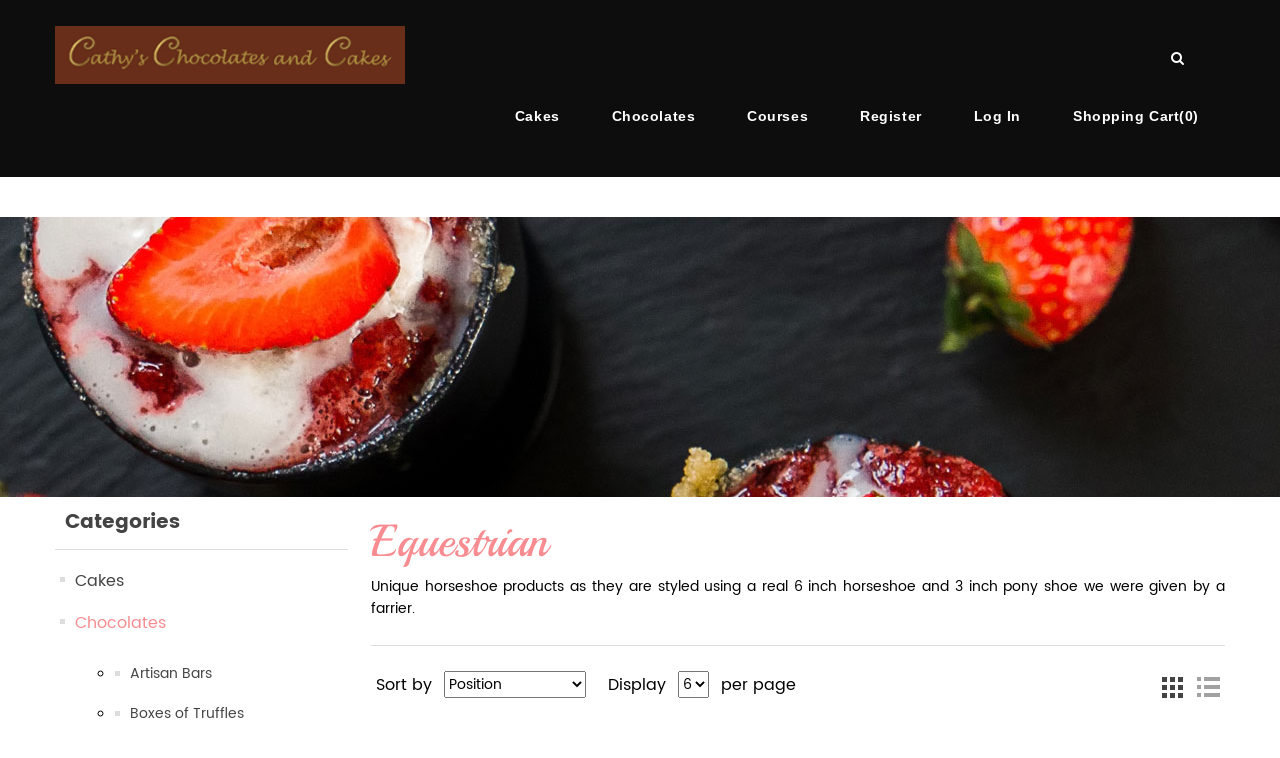

--- FILE ---
content_type: text/html; charset=utf-8
request_url: https://www.cathyschocolatesandcakes.co.uk/equestrian?specs=17&price=0-5
body_size: 33549
content:

<!DOCTYPE html>
<html class="html-category-page">
<head>
    <title>Cathy&#39;s Chocolates and Cakes. Equestrian</title>
    <meta http-equiv="Content-type" content="text/html;charset=UTF-8" />
    <meta name="description" content="" />
    <meta name="keywords" content="horseshoes; pony shoes; horse; pony" />
    <meta name="generator" content="nopCommerce" />
    <meta name="viewport" content="width=device-width, initial-scale=1" />
    
    
    
    
    <link href="/Content/jquery-ui-themes/smoothness/jquery-ui-1.10.3.custom.min.css" rel="stylesheet" type="text/css" />
<link href="/Themes/Cathys Chocolates/Content/css/styles.css" rel="stylesheet" type="text/css" />

    <script src="/js/jquery.min.js" type="text/javascript"></script>
<script src="/Scripts/jquery.validate.min.js" type="text/javascript"></script>
<script src="/Scripts/jquery.validate.unobtrusive.min.js" type="text/javascript"></script>
<script src="/Scripts/jquery-ui-1.10.3.custom.min.js" type="text/javascript"></script>
<script src="/Scripts/jquery-migrate-1.2.1.min.js" type="text/javascript"></script>
<script src="/Scripts/public.common.js" type="text/javascript"></script>
<script src="/Scripts/public.ajaxcart.js" type="text/javascript"></script>

    
    
    
    
    
<link rel="shortcut icon" href="https://www.cathyschocolatesandcakes.co.uk/favicon.ico" />
    <!--Powered by nopCommerce - http://www.nopCommerce.com-->
</head>
<body>
    


<div class="ajax-loading-block-window" style="display: none">
</div>
<div id="dialog-notifications-success" title="Notification" style="display:none;">
</div>
<div id="dialog-notifications-error" title="Error" style="display:none;">
</div>
<div id="bar-notification" class="bar-notification">
    <span class="close" title="Close">&nbsp;</span>
</div>




<!--[if lte IE 7]>
    <div style="clear:both;height:59px;text-align:center;position:relative;">
        <a href="http://www.microsoft.com/windows/internet-explorer/default.aspx" target="_blank">
            <img src="/Themes/Cathys Chocolates/Content/images/ie_warning.jpg" height="42" width="820" alt="You are using an outdated browser. For a faster, safer browsing experience, upgrade for free today." />
        </a>
    </div>
<![endif]-->


    
    

<header class="header-main container-fluid no-padding">
    
    <!-- Navigation -->
    <div class="menu-block container-fluid no-padding">
        <!-- Container -->
        <div class="container">
            <nav class="navbar ow-navigation">
                <div class="navbar-header">
                    <button type="button" class="navbar-toggle collapsed" data-toggle="collapse" data-target="#navbar" aria-expanded="false" aria-controls="navbar">
                        <span class="sr-only">Toggle navigation</span>
                        <span class="icon-bar"></span>
                        <span class="icon-bar"></span>
                        <span class="icon-bar"></span>
                    </button>
                    <a class="navbar-brand" href="/" title="Logo"><img title="" alt="Cathy&#39;s Chocolates and Cakes" src="https://www.cathyschocolatesandcakes.co.uk/Themes/Cathys Chocolates/Content/images/logo.png"></a>
                </div>
                <div class="add-to-cart">
                    
<div class="menu-search">
    <div id="sb-search" class="sb-search">
<form action="/search" id="small-search-box-form" method="get">            <input class="sb-search-input" placeholder="Enter your search term..." type="text" value="" name="search" id="search">
            <button class="sb-search-submit"><i class="fa fa-search"></i></button>
            <span class="sb-icon-search"></span>
                <script type="text/javascript">
                    $("#small-search-box-form").submit(function(event) {
                        if ($("#small-searchterms").val() == "") {
                            alert('Please enter some search keyword');
                            $("#small-searchterms").focus();
                            event.preventDefault();
                        }
                    });
                </script>
                
                    <script type="text/javascript">
                        $(document).ready(function() {
                            $('#search').autocomplete({
                                delay: 500,
                                minLength: 3,
                                source: '/catalog/searchtermautocomplete',
                                appendTo: '.sb-search-input',
                                select: function(event, ui) {
                                    $("#search").val(ui.item.label);
                                    setLocation(ui.item.producturl);
                                    return false;
                                }
                            })
                                .data("ui-autocomplete")._renderItem = function(ul, item) {
                                    var t = item.label;
                                    //html encode
                                    t = htmlEncode(t);
                                    return $("<li></li>")
                                        .data("item.autocomplete", item)
                                        .append("<a><span>" + t + "</span></a>")
                                        .appendTo(ul);
                                };
                        });
                    </script>
                
</form>    </div>
</div>
                    <ul class="cart">
                        <li>
                            <div id="flyout-cart" class="flyout-cart">
    <div class="mini-shopping-cart">
        <div class="count">
You have no items in your shopping cart.        </div>
    </div>
</div>

                        </li>
                    </ul>
                </div>
                <div id="navbar" class="navbar-collapse collapse navbar-right">
                    

<ul class="nav navbar-nav">
    

    <li  class="dropdown">
        <a href="/cakes" class="dropdown-toggle">Cakes</a>
                <i class="ddl-switch fa fa-angle-down"></i>
                <ul class="dropdown-menu first-level">
    <li  class="">
        <a href="/family-favourites" class="dropdown-toggle">Family Favourites</a>

    </li>
    <li  class="">
        <a href="/special-events" class="dropdown-toggle">Special events</a>

    </li>
    <li  class="">
        <a href="/wedding" class="dropdown-toggle">Wedding</a>

    </li>
                </ul>

    </li>
    <li  class="dropdown">
        <a href="/chocolates" class="dropdown-toggle">Chocolates</a>
                <i class="ddl-switch fa fa-angle-down"></i>
                <ul class="dropdown-menu first-level">
    <li  class="">
        <a href="/artisan-bars" class="dropdown-toggle">Artisan Bars</a>

    </li>
    <li  class="">
        <a href="/boxes-of-truffles" class="dropdown-toggle">Boxes of Truffles</a>

    </li>
    <li  class="">
        <a href="/christmas-10" class="dropdown-toggle">Christmas</a>

    </li>
    <li  class="">
        <a href="/sighthounds" class="dropdown-toggle">Sighthounds</a>

    </li>
    <li  class="">
        <a href="/equestrian" class="dropdown-toggle">Equestrian</a>

    </li>
    <li  class="">
        <a href="/lollipops" class="dropdown-toggle">Lollipops</a>

    </li>
    <li  class="">
        <a href="/shapes" class="dropdown-toggle">Shapes</a>

    </li>
    <li  class="">
        <a href="/wedding-favours" class="dropdown-toggle">Wedding Favours</a>

    </li>
    <li  class="">
        <a href="/dipped-vanilla-fudge-and-dipped-peels" class="dropdown-toggle">Honeycomb &amp; Peel</a>

    </li>
                </ul>

    </li>
    <li  class="dropdown">
        <a href="/all-courses" class="dropdown-toggle">Courses</a>
                <i class="ddl-switch fa fa-angle-down"></i>
                <ul class="dropdown-menu first-level">
    <li  class="">
        <a href="/parties" class="dropdown-toggle">Parties</a>

    </li>
    <li  class="">
        <a href="/courses-2" class="dropdown-toggle">Courses</a>

    </li>
    <li  class="">
        <a href="/gift-cards" class="dropdown-toggle">Gift Cards</a>

    </li>
                </ul>

    </li>
                                <li><a href="/register" class="ico-register">Register</a></li>
            <li><a href="/login" class="ico-login">Log in</a></li>
        
            <li class="topcartlink"><a href="/cart" class="ico-cart"><span class="cart-label">Shopping cart</span><span class="cart-qty">(0)</span></a></li>
                <script type="text/javascript">
            $(document).ready(function () {
                $('header').on('mouseenter', '.topcartlink', function () {
                    $('#flyout-cart').addClass('active');
                });
                $('header').on('mouseleave', '.topcartlink', function () {
                    $('#flyout-cart').removeClass('active');
                });
                $('header').on('mouseenter', '#flyout-cart', function () {
                    $('#flyout-cart').addClass('active');
                });
                $('header').on('mouseleave', '#flyout-cart', function () {
                    $('#flyout-cart').removeClass('active');
                });
            });
        </script>


    
</ul>






                </div>
            </nav>
        </div>
    </div><!-- Container /- -->
</header>


    <script type="text/javascript">
        AjaxCart.init(false, '.header-links .cart-qty', '.header-links .wishlist-qty', '#flyout-cart');
    </script>
        


                            
        <div class="breadcrumb">
            <ul>
                <li>
                    <a href="/" title="Home">Home</a>
                    <span class="delimiter">/</span>
                </li>
                    <li>
                            <a href="/chocolates" title="Chocolates">Chocolates</a>
                            <span class="delimiter">/</span>
                    </li>
                    <li>
                            <strong class="current-item">Equestrian</strong>
                    </li>
            </ul>
        </div>

                                


<main class="site-main page-spacing">
   
        <div class="page-banner container-fluid no-padding">
            <div class="page-banner-content">
                <h3>
                </h3>
            </div>
        </div>
    <div class="container">
        <div class="side-2">

    <div class="block block-category-navigation">
        <div class="title">
            <strong>Categories</strong>
        </div>
        <div class="listbox">
            <ul class="list">
    <li class="inactive">
        <a href="/cakes">Cakes
        </a>

    </li>
    <li class="active">
        <a href="/chocolates">Chocolates
        </a>
            <ul class="sublist">
    <li class="inactive">
        <a href="/artisan-bars">Artisan Bars
        </a>

    </li>
    <li class="inactive">
        <a href="/boxes-of-truffles">Boxes of Truffles
        </a>

    </li>
    <li class="inactive">
        <a href="/christmas-10">Christmas
        </a>

    </li>
    <li class="inactive">
        <a href="/sighthounds">Sighthounds
        </a>

    </li>
    <li class="active last">
        <a href="/equestrian">Equestrian
        </a>

    </li>
    <li class="inactive">
        <a href="/lollipops">Lollipops
        </a>

    </li>
    <li class="inactive">
        <a href="/shapes">Shapes
        </a>

    </li>
    <li class="inactive">
        <a href="/wedding-favours">Wedding Favours
        </a>

    </li>
    <li class="inactive">
        <a href="/dipped-vanilla-fudge-and-dipped-peels">Honeycomb &amp; Peel
        </a>

    </li>
            </ul>

    </li>
    <li class="inactive">
        <a href="/all-courses">Courses
        </a>

    </li>
            </ul>
        </div>
    </div>
    <div class="block block-popular-tags">
        <div class="title">
            <strong>Popular tags</strong>
        </div>
        <div class="listbox">
            <div class="tags">
                <ul>
                        <li><a href="/producttag/48/artisan" style="font-size:90%;">artisan</a></li>
                        <li><a href="/producttag/18/chocolate" style="font-size:150%;">chocolate</a></li>
                        <li><a href="/producttag/133/christmas" style="font-size:90%;">christmas</a></li>
                        <li><a href="/producttag/136/cream" style="font-size:90%;">cream</a></li>
                        <li><a href="/producttag/56/dark" style="font-size:90%;">dark</a></li>
                        <li><a href="/producttag/147/easter" style="font-size:90%;">easter</a></li>
                        <li><a href="/producttag/24/free-range-eggs" style="font-size:90%;">free range eggs</a></li>
                        <li><a href="/producttag/23/fresh" style="font-size:90%;">fresh</a></li>
                        <li><a href="/producttag/49/hand-tempered" style="font-size:90%;">hand tempered</a></li>
                        <li><a href="/producttag/21/handmade" style="font-size:90%;">handmade</a></li>
                        <li><a href="/producttag/22/homebaked" style="font-size:90%;">homebaked</a></li>
                        <li><a href="/producttag/91/lollipop" style="font-size:90%;">lollipop</a></li>
                        <li><a href="/producttag/60/milk" style="font-size:90%;">milk</a></li>
                        <li><a href="/producttag/50/personal" style="font-size:90%;">personal</a></li>
                        <li><a href="/producttag/37/truffles" style="font-size:90%;">truffles</a></li>
                </ul>
            </div>
                <div class="view-all">
                    <a href="/producttag/all">View all</a>
                </div>
        </div>
    </div>
        </div>
        <div class="center-2">
            
            

<div class="page category-page">
    <div class="page-title">
        <h1>Equestrian</h1>
    </div>
    <div class="page-body">
        
        
            <div class="category-description">
                <p>Unique horseshoe products as they are styled using a real 6 inch horseshoe and 3 inch pony shoe we were given by a farrier.</p>
            </div>
        
        
        
        
        

<div class="product-selectors">
    
        <div class="product-viewmode">
            <span>View as</span>
                <a class="viewmode-icon grid selected" href="https://www.cathyschocolatesandcakes.co.uk/equestrian?specs=17&amp;price=0-5&amp;viewmode=grid" title="Grid">Grid</a>
                <a class="viewmode-icon list " href="https://www.cathyschocolatesandcakes.co.uk/equestrian?specs=17&amp;price=0-5&amp;viewmode=list" title="List">List</a>
        </div>
            <div class="product-sorting">
            <span>Sort by</span>
            <select id="products-orderby" name="products-orderby" onchange="setLocation(this.value);"><option selected="selected" value="https://www.cathyschocolatesandcakes.co.uk/equestrian?specs=17&amp;price=0-5&amp;orderby=0">Position</option>
<option value="https://www.cathyschocolatesandcakes.co.uk/equestrian?specs=17&amp;price=0-5&amp;orderby=5">Name: A to Z</option>
<option value="https://www.cathyschocolatesandcakes.co.uk/equestrian?specs=17&amp;price=0-5&amp;orderby=6">Name: Z to A</option>
<option value="https://www.cathyschocolatesandcakes.co.uk/equestrian?specs=17&amp;price=0-5&amp;orderby=10">Price: Low to High</option>
<option value="https://www.cathyschocolatesandcakes.co.uk/equestrian?specs=17&amp;price=0-5&amp;orderby=11">Price: High to Low</option>
<option value="https://www.cathyschocolatesandcakes.co.uk/equestrian?specs=17&amp;price=0-5&amp;orderby=15">Created on</option>
</select>
        </div>
            <div class="product-page-size">
            <span>Display</span>
            <select id="products-pagesize" name="products-pagesize" onchange="setLocation(this.value);"><option value="https://www.cathyschocolatesandcakes.co.uk/equestrian?specs=17&amp;price=0-5&amp;pagesize=3">3</option>
<option selected="selected" value="https://www.cathyschocolatesandcakes.co.uk/equestrian?specs=17&amp;price=0-5&amp;pagesize=6">6</option>
<option value="https://www.cathyschocolatesandcakes.co.uk/equestrian?specs=17&amp;price=0-5&amp;pagesize=9">9</option>
</select>
            <span>per page</span>
        </div>
</div>        
        <div class="product-filters">
            

    <div class="product-filter price-range-filter">
        <div class="filter-title">
            <strong>Filter by price</strong>
        </div>
        <div class="filter-content">
                <div class="filtered-items">
                    <span class="item">    <span class="PriceRange">£0.00</span> - <span class="PriceRange">£5.00</span>
</span>
                </div>
                <div class="remove-filter">
                    <a href="https://www.cathyschocolatesandcakes.co.uk/equestrian?specs=17">Remove Filter</a>
                </div>
        </div>

    </div>
            
    <div class="product-filter product-spec-filter">
        <div class="filter-title">
            <strong>Filter by attributes</strong>
        </div>
        <div class="filter-content">
                <div class="available-items">
                        <ul class="group product-spec-group">
                            <li class="title">
                                <strong>Allergies</strong>
                            </li>
                                <li class="item">
                                    <a href="https://www.cathyschocolatesandcakes.co.uk/equestrian?specs=17,18&amp;price=0-5">
Nut Free                                    </a>
                                </li>
                        </ul>
                </div>
                            <div class="filtered-items">
                    <ul>
                        <li class="title">
                            Currently shopping by:
                        </li>
                            <li class="item">
                                <strong>Allergies</strong>: 
                                Gluten Free
                            </li>
                    </ul>
                </div>
                <div class="remove-filter">
                    <a href="https://www.cathyschocolatesandcakes.co.uk/equestrian?price=0-5">Remove Filter</a>
                </div>
        </div>
    </div>
        </div>
        

            <div class="product-grid">
                <div class="item-grid">
                        <div class="item-box">
                            
<div class="product-item" data-productid="108">
    <div class="picture">
        <a href="/horse-head-lollipop" title="Horse head Lollipop">
            <img alt="Picture of Horse head Lollipop" src="https://www.cathyschocolatesandcakes.co.uk/content/images/thumbs/0000291_horse-head-lollipop_415.jpeg" title="Horse head Lollipop" />
        </a>
    </div>
    <div class="details">
        <h2 class="product-title">
            <a href="/horse-head-lollipop">Horse head Lollipop</a>
        </h2>
            <div class="product-rating-box" title="0 review(s)">
                <div class="rating">
                    <div style="width: 0%">
                    </div>
                </div>
            </div>
        <div class="description">
            Belgian Couveture chocolate in a Horse Head lollipop
        </div>
        <div class="add-info">
            
            <div class="prices">
                <span class="price actual-price">&#163;3.50 incl tax</span>
                            </div>
            
            <div class="buttons">
                
                    <input type="button" value="Add to cart" class="button-2 product-box-add-to-cart-button" onclick="AjaxCart.addproducttocart_catalog('/addproducttocart/catalog/108/1/1');return false;" />
                                    <input type="button" value="Add to compare list" title="Add to compare list" class="button-2 add-to-compare-list-button" onclick="AjaxCart.addproducttocomparelist('/compareproducts/add/108');return false;" />
                                    <input type="button" value="Add to wishlist" title="Add to wishlist" class="button-2 add-to-wishlist-button" onclick="AjaxCart.addproducttocart_catalog('/addproducttocart/catalog/108/2/1');return false;" />
            </div>
            
        </div>
    </div>
</div>

                        </div>
                        <div class="item-box">
                            
<div class="product-item" data-productid="109">
    <div class="picture">
        <a href="/horse-head-lollipop-white-mane" title="Horse head Lollipop white mane">
            <img alt="Picture of Horse head Lollipop white mane" src="https://www.cathyschocolatesandcakes.co.uk/content/images/thumbs/0000293_horse-head-lollipop-white-mane_415.jpeg" title="Horse head Lollipop white mane" />
        </a>
    </div>
    <div class="details">
        <h2 class="product-title">
            <a href="/horse-head-lollipop-white-mane">Horse head Lollipop white mane</a>
        </h2>
            <div class="product-rating-box" title="0 review(s)">
                <div class="rating">
                    <div style="width: 0%">
                    </div>
                </div>
            </div>
        <div class="description">
            Belgian Couveture chocolate in a Horse Head with a white mane lollipop
        </div>
        <div class="add-info">
            
            <div class="prices">
                <span class="price actual-price">&#163;3.50 incl tax</span>
                            </div>
            
            <div class="buttons">
                
                    <input type="button" value="Add to cart" class="button-2 product-box-add-to-cart-button" onclick="AjaxCart.addproducttocart_catalog('/addproducttocart/catalog/109/1/1');return false;" />
                                    <input type="button" value="Add to compare list" title="Add to compare list" class="button-2 add-to-compare-list-button" onclick="AjaxCart.addproducttocomparelist('/compareproducts/add/109');return false;" />
                                    <input type="button" value="Add to wishlist" title="Add to wishlist" class="button-2 add-to-wishlist-button" onclick="AjaxCart.addproducttocart_catalog('/addproducttocart/catalog/109/2/1');return false;" />
            </div>
            
        </div>
    </div>
</div>

                        </div>
                        <div class="item-box">
                            
<div class="product-item" data-productid="106">
    <div class="picture">
        <a href="/unicorn-lollipop" title="Chocolate Unicorn lollipop">
            <img alt="Picture of Unicorn Lollipop" src="https://www.cathyschocolatesandcakes.co.uk/content/images/thumbs/0000286_unicorn-lollipop_415.jpeg" title="Chocolate Unicorn lollipop" />
        </a>
    </div>
    <div class="details">
        <h2 class="product-title">
            <a href="/unicorn-lollipop">Unicorn Lollipop</a>
        </h2>
            <div class="product-rating-box" title="0 review(s)">
                <div class="rating">
                    <div style="width: 0%">
                    </div>
                </div>
            </div>
        <div class="description">
            Belgian Couveture chocolate in a Unicorn Head shape
        </div>
        <div class="add-info">
            
            <div class="prices">
                <span class="price actual-price">&#163;2.50 incl tax</span>
                            </div>
            
            <div class="buttons">
                
                    <input type="button" value="Add to cart" class="button-2 product-box-add-to-cart-button" onclick="AjaxCart.addproducttocart_catalog('/addproducttocart/catalog/106/1/1');return false;" />
                                    <input type="button" value="Add to compare list" title="Add to compare list" class="button-2 add-to-compare-list-button" onclick="AjaxCart.addproducttocomparelist('/compareproducts/add/106');return false;" />
                                    <input type="button" value="Add to wishlist" title="Add to wishlist" class="button-2 add-to-wishlist-button" onclick="AjaxCart.addproducttocart_catalog('/addproducttocart/catalog/106/2/1');return false;" />
            </div>
            
        </div>
    </div>
</div>

                        </div>
                        <div class="item-box">
                            
<div class="product-item" data-productid="105">
    <div class="picture">
        <a href="/mini-horseshoes" title="Mini Horseshoes">
            <img alt="Picture of Mini Horseshoes" src="https://www.cathyschocolatesandcakes.co.uk/content/images/thumbs/0000284_mini-horseshoes_415.jpeg" title="Mini Horseshoes" />
        </a>
    </div>
    <div class="details">
        <h2 class="product-title">
            <a href="/mini-horseshoes">Mini Horseshoes</a>
        </h2>
            <div class="product-rating-box" title="0 review(s)">
                <div class="rating">
                    <div style="width: 0%">
                    </div>
                </div>
            </div>
        <div class="description">
            Belgian Couveture chocolate in a mini horseshoe shape
        </div>
        <div class="add-info">
            
            <div class="prices">
                <span class="price actual-price">Call for pricing</span>
                            </div>
            
            <div class="buttons">
                
                    <input type="button" value="Add to cart" class="button-2 product-box-add-to-cart-button" onclick="AjaxCart.addproducttocart_catalog('/addproducttocart/catalog/105/1/1');return false;" />
                                    <input type="button" value="Add to compare list" title="Add to compare list" class="button-2 add-to-compare-list-button" onclick="AjaxCart.addproducttocomparelist('/compareproducts/add/105');return false;" />
                                    <input type="button" value="Add to wishlist" title="Add to wishlist" class="button-2 add-to-wishlist-button" onclick="AjaxCart.addproducttocart_catalog('/addproducttocart/catalog/105/2/1');return false;" />
            </div>
            
        </div>
    </div>
</div>

                        </div>
                        <div class="item-box">
                            
<div class="product-item" data-productid="220">
    <div class="picture">
        <a href="/rosette-lollipop" title="Rosette Lollipop">
            <img alt="Rosette Lollipop" src="https://www.cathyschocolatesandcakes.co.uk/content/images/thumbs/0000612_rosette-lollipop_415.jpeg" title="Rosette Lollipop" />
        </a>
    </div>
    <div class="details">
        <h2 class="product-title">
            <a href="/rosette-lollipop">Rosette Lollipop</a>
        </h2>
            <div class="product-rating-box" title="0 review(s)">
                <div class="rating">
                    <div style="width: 0%">
                    </div>
                </div>
            </div>
        <div class="description">
            Belgian Couveture chocolate Rosette shaped Lollipop
        </div>
        <div class="add-info">
            
            <div class="prices">
                <span class="price actual-price">&#163;2.50 incl tax</span>
                            </div>
            
            <div class="buttons">
                
                    <input type="button" value="Add to cart" class="button-2 product-box-add-to-cart-button" onclick="AjaxCart.addproducttocart_catalog('/addproducttocart/catalog/220/1/1');return false;" />
                                    <input type="button" value="Add to compare list" title="Add to compare list" class="button-2 add-to-compare-list-button" onclick="AjaxCart.addproducttocomparelist('/compareproducts/add/220');return false;" />
                                    <input type="button" value="Add to wishlist" title="Add to wishlist" class="button-2 add-to-wishlist-button" onclick="AjaxCart.addproducttocart_catalog('/addproducttocart/catalog/220/2/1');return false;" />
            </div>
            
        </div>
    </div>
</div>

                        </div>
                </div>
            </div>
        
        
    </div>
</div>

            
        </div>
    </div>
</main>

        

    
<footer class="footer-main container-fluid no-padding">
    <div class="footer-content container">
        <div class="col-md-4 col-sm-6 col-xs-6">
            <div class="footer-breadcrumb">
                <h5>Information</h5>
                <ul class="breadcrumb">
                        <li><a href="/sitemap">Sitemap</a></li>
                                            <li><a href="/shipping-returns">Shipping &amp; returns</a></li>
                        <li><a href="/privacy-notice">Privacy notice</a></li>
                        <li><a href="/conditions-of-use">Conditions of Use</a></li>
                        <li><a href="/about-us">About us</a></li>
                    <li><a href="/contactus">Contact us</a></li>
                </ul>
            </div>
        </div>

        <div class="col-md-4 col-sm-6 col-xs-6">
            <div class="footer-breadcrumb">
                <h5>My account</h5>
                <ul class="breadcrumb">
                    <li><a href="/customer/info">My account</a></li>
                    <li><a href="/order/history">Orders</a></li>
                    <li><a href="/customer/addresses">Addresses</a></li>
                        <li><a href="/cart">Shopping cart</a></li>
                                            <li><a href="/wishlist">Wishlist</a></li>
                                    </ul>
            </div>
        </div>

        <div class="col-md-4 col-sm-6 col-xs-6">
            <div class="footer-breadcrumb">
                <h5>Customer service</h5>
                <ul class="breadcrumb">
                    <li><a href="/search">Search</a> </li>
                        <li><a href="/news">News</a></li>
                                            <li><a href="/blog">Blog</a></li>
                                                        </ul>
                
                <div class="about-footer">
                    <ul>
        <li><a href="https://www.facebook.com/CathysChocolatesandCakes/" title="Facebook" target="_blank"><i class="fa fa-facebook" aria-hidden="true"></i></a></li>
            <li><a href="https://twitter.com/CathysChocs1" title="Twitter" target="_blank"><i class="fa fa-twitter" aria-hidden="true"></i></a></li>
</ul>
                </div>
            </div>
        </div>
</footer>
<div class="bottom-footer container-fluid no-padding">
    <div class="container">
        <div class="footer-copyright">
            <p>Copyright &copy; 2025 Cathy's Chocolates and Cakes. All rights reserved.</p>
            
        </div>
        <div class="pull-right">
                <div class="footer-powered-by">
                    
                    Powered by <a href="http://www.nopcommerce.com/">nopCommerce</a>
                </div>
        </div>
    </div>
</div>

<script type="text/javascript">
    $(document).ready(function () {
        $('.footer-block .title').click(function () {
            var e = window, a = 'inner';
            if (!('innerWidth' in window)) {
                a = 'client';
                e = document.documentElement || document.body;
            }
            var result = { width: e[a + 'Width'], height: e[a + 'Height'] };
            if (result.width < 769) {
                $(this).siblings('.list').slideToggle('slow');
            }
        });
    });
</script>
<script type="text/javascript">
    $(document).ready(function () {
        $('.block .title').click(function () {
            var e = window, a = 'inner';
            if (!('innerWidth' in window)) {
                a = 'client';
                e = document.documentElement || document.body;
            }
            var result = { width: e[a + 'Width'], height: e[a + 'Height'] };
            if (result.width < 1001) {
                $(this).siblings('.listbox').slideToggle('slow');
            }
        });
    });
</script>



    
    
    
    <script src="js/uisearch.js"></script>
    <!-- Library - Js -->
    <script src="libraries/lib.js"></script><!-- Bootstrap JS File v3.3.5 -->
    <!-- Library - Google Map API -->
    <script src="https://maps.googleapis.com/maps/api/js?key=AIzaSyDW40y4kdsjsz714OVTvrw7woVCpD8EbLE"></script>

    <!-- Library - Theme JS -->
    <script src="js/functions.js"></script>
</body>
</html>


--- FILE ---
content_type: text/css
request_url: https://www.cathyschocolatesandcakes.co.uk/Themes/Cathys%20Chocolates/Content/css/navigation-menu.css
body_size: 21870
content:
/*-----------------------------------------------------------------------
	Theme Name: Bakery
	Start Date : May 07 2016
	End Date : May 13 2016
	Last change: June 01 2016
	Version: 1.0
	Assigned to:
	Primary use:
------------------------------------------------------------------------*/

/* * Navigation Menu */

.ow-navigation {
	border: none;
    border-radius: 0;
    margin-bottom: 0;
    min-height: 1px;
    width: 100%;
}
.ow-navigation .navbar-brand {	
	height: auto;
	padding-bottom: 0;
	padding-top: 0;
	font-weight: 700;
	text-transform: uppercase;
	padding-left: 0;
	padding-right: 0;
	margin-right: 12px;
}
.ow-navigation .navbar-brand  h3 {
	font-family: 'Dancing Script', cursive;
	font-size: 32px;
	font-weight: 700;
	color: #fff;
	letter-spacing: -0.64px;
	text-transform: capitalize;
	margin-top: 0;
	margin-bottom: 0;
}
.ow-navigation .nav.navbar-nav > li {
	margin: 0 26px;
}
.ow-navigation .nav.navbar-nav > li:last-child {
	margin-right: 36px;
}
.ow-navigation .nav.navbar-nav li > a {
	color: #fff;
	font-weight: 700;
	font-size: 14px;
	text-transform: capitalize;
	font-family: 'Arimo', sans-serif;
	letter-spacing: 0.56px;
	position: relative;
	text-transform: capitalize;
	-webkit-transition: all 1s ease 0s;
	-moz-transition: all 1s ease 0s;
	-o-transition: all 1s ease 0s;
	transition: all 1s ease 0s;
}
.ow-navigation .nav.navbar-nav .dropdown-menu > li > a {
	padding: 7px 10px;
}
.ow-navigation .nav.navbar-nav li.dropdown .dropdown-menu li > a:hover {
	color: #000;
}
.ow-navigation .nav.navbar-nav li.dropdown .dropdown-menu li > a:hover::after,
.ow-navigation .nav.navbar-nav li.dropdown .dropdown-menu li > a:focus::after {
	display: none;
}
.ow-navigation .navbar-nav > li > a:hover::after, 
.ow-navigation .navbar-nav > li > a:focus::after, 
.ow-navigation .navbar-nav > li.active > a::after, 
.ow-navigation .navbar-nav > li.active > a:focus::after, 
.ow-navigation .navbar-nav > li.active > a:hover::after,
.ow-navigation .nav.navbar-nav li > a:hover::after {
	background-color: #f88c91;
    content: "";
    height: 18px;
    left: -10px;
    position: absolute;
    transition: all 0.6s ease 0s;
    vertical-align: middle;
    width: 2px;
}
.ow-navigation .nav.navbar-nav > li.active > a,
.ow-navigation .nav.navbar-nav > li.active:hover > a,
.ow-navigation .nav.navbar-nav > li.active:focus > a,
.ow-navigation .nav.navbar-nav > li:hover > a,
.ow-navigation .nav.navbar-nav > li:focus > a,
.ow-navigation .nav.navbar-nav > li > a:hover,
.ow-navigation .nav.navbar-nav > li > a:focus,
.ow-navigation .dropdown-menu > li:hover > a,
.ow-navigation .dropdown-menu > li > a:hover {
	background-color: transparent;
	color: #000;
}

/* - Navbar Fixed */

.header-main .navbar-fixed-top {
	position: fixed;
	background-color: #000;
}
.header-main.header-position .navbar-fixed-top {
	background-color: #fff;
	border: 1px solid #ddd;
}
.header-main.navbar-fixed-top .ow-navigation {
	padding: 0;
}
.header-main.navbar-fixed-top .ow-navigation .navbar-right {
	margin-right: 0;
}
.navbar-fixed-top .ow-navigation .navbar-brand h3 {
	color: #fff;
}
.navbar-fixed-top .ow-navigation .nav.navbar-nav li > a {
	color: #fff;
}
.navbar-fixed-top .ow-navigation .navbar-brand {
	padding-bottom: 26px;
	padding-top: 26px;
}
.navbar-fixed-top .ow-navigation .nav.navbar-nav li > a:hover,
.navbar-fixed-top .ow-navigation .nav.navbar-nav li > a:focus,
.navbar-fixed-top .ow-navigation .nav.navbar-nav li.active > a,
.navbar-fixed-top .ow-navigation .nav.navbar-nav li.active:hover > a,
.navbar-fixed-top .ow-navigation .nav.navbar-nav li:hover > a,
.navbar-fixed-top .ow-navigation .nav.navbar-nav li:focus > a,
.ow-navigation .nav.navbar-nav li.dropdown li > a:hover,
.ow-navigation .nav.navbar-nav li.dropdown li > a:focus {
	color: #fff;
}
.ow-navigation .nav.navbar-nav li.dropdown li > a:hover,
.ow-navigation .nav.navbar-nav li.dropdown li > a:focus {
	background-color: transparent;
	color: #fff;
}
.navbar-fixed-top .ow-navigation .nav.navbar-nav li.dropdown li > a:hover,
.navbar-fixed-top .ow-navigation .nav.navbar-nav li.dropdown li > a:focus {
	background-color: transparent;
	color: #1a1c27;
}
.header-main.header-position .ow-navigation .navbar-nav > li > a:hover::after, 
.header-main.header-position .ow-navigation .navbar-nav > li > a:focus::after, 
.header-main.header-position .ow-navigation .navbar-nav > li.active > a::after, 
.header-main.header-position .ow-navigation .navbar-nav > li.active > a:focus::after, 
.header-main.header-position .ow-navigation .navbar-nav > li.active > a:hover::after,
.header-main.header-position .ow-navigation .nav.navbar-nav li > a:hover::after {
	display: none;
}


/* - min-width: 992 to max-width: 1199 */
@media only screen and (min-width: 992px) and (max-width: 1199px) {
	.ow-navigation .nav.navbar-nav > li {
		margin: 0 12px;
	}
	.ow-navigation .nav.navbar-nav > li:last-child {
		margin-right: 15px;
	}
	
}

/* - min-width: 992 to max-width: 1199 */
@media only screen and (min-width: 992px) and (max-width: 1199px) {	
	
}

/* - Navigation Menu > 991 RES. */
@media (min-width: 992px) {
	.ow-navigation .navbar-brand {
		padding-bottom: 26px;
		padding-top: 26px;
	}
	.ow-navigation .nav.navbar-nav li > a {
		padding: 51px 0;
	}
	.ow-navigation .nav.navbar-nav > li > a:hover,
	.ow-navigation .nav.navbar-nav > li > a:focus,
	.ow-navigation .nav.navbar-nav > li.active > a,
	.ow-navigation .nav.navbar-nav > li.active:hover > a,
	.ow-navigation .nav.navbar-nav > li.active:focus > a,
	.ow-navigation .nav.navbar-nav > li:hover > a,
	.ow-navigation .nav.navbar-nav > li:focus > a {
		background-color: transparent;
		color: #fff;
	}
	.ow-navigation .nav.navbar-nav li.dropdown:hover > .dropdown-menu {
		opacity: 1;
		transform: scaleY(1);
		visibility: visible;
	}	
	.ow-navigation .ddl-switch {
		display: none !important;
	}
	
	/* - Header Position */
	.header-main.header-position .navbar {
		padding: 17px 0;
	}
	.header-main.header-position .ow-navigation .navbar-header .navbar-brand {
		padding: 0;
	}
	.header-main.header-position .ow-navigation .navbar-header .navbar-brand h3 {
		color: #333;
	}
	.header-main.header-position .navbar-right {
		margin-right: 0;
	}
	.header-main.header-position .navbar-collapse {
		padding: 16px;
	}
	.header-main.header-position .ow-navigation .nav.navbar-nav li a,
	.header-main.header-position .menu-bar a,
	.header-main.header-position .ow-navigation .nav.navbar-nav > li > a:hover,
	.header-main.header-position .ow-navigation .nav.navbar-nav > li > a:focus,
	.header-main.header-position .ow-navigation .nav.navbar-nav > li.active > a,
	.header-main.header-position .ow-navigation .nav.navbar-nav > li.active:hover > a,
	.header-main.header-position .ow-navigation .nav.navbar-nav > li.active:focus > a,
	.header-main.header-position .ow-navigation .nav.navbar-nav > li:hover > a,
	.header-main.header-position .ow-navigation .nav.navbar-nav > li:focus > a {
		color: #222;
	}
	.header-main.header-position .menu-bar a::after{
		background-color: #fff;
	}
	.header-main.header-position .ow-navigation .nav.navbar-nav li a {
		padding-bottom: 10px;
		text-transform: uppercase;
		font-family: 'Poppins', sans-serif;
		font-size: 12px;
		font-weight: 600;
		letter-spacing: 0.84px;
	}
	.header-main.header-position .ow-navigation .nav.navbar-nav > li > a:hover,
	.header-main.header-position .ow-navigation .nav.navbar-nav > li > a:focus,
	.header-main.header-position .ow-navigation .nav.navbar-nav > li.active > a,
	.header-main.header-position .ow-navigation .nav.navbar-nav > li.active:hover > a,
	.header-main.header-position .ow-navigation .nav.navbar-nav > li.active:focus > a,
	.header-main.header-position .ow-navigation .nav.navbar-nav > li:hover > a,
	.header-main.header-position .ow-navigation .nav.navbar-nav > li:focus > a {
		background-color: #ffbb63;
	}
	.header-main.header-position .ow-navigation .nav.navbar-nav li .dropdown-menu li a:hover {
		color: #fff;
	}
	
	.header-main.header-position .ow-navigation .nav.navbar-nav li {
		margin-left: 15px;
		margin-right: 15px;
	}
	.header-main.header-position .ow-navigation .nav.navbar-nav li a {
		padding-left: 17px;
		padding-right: 17px;
		padding-top: 8px;
		padding-bottom: 8px;
	}
	
	.header-main.header-position .ow-navigation .nav.navbar-nav li a {
		position: relative;
		transition: all 1s ease 0s;
		-webkit-transition: all 1s ease 0s;
		-moz-transition: all 1s ease 0s;
		-o-transition: all 1s ease 0s;
	}
	
	.header-main.header-position .ow-navigation ul li > .dropdown-menu {
		padding: 12px 0;
	}
	.header-main.header-position .ow-navigation ul li > .dropdown-menu {
		background-color: rgba(255, 187, 99, 0.851);
	}
	.header-main.header-position .ow-navigation .navbar-collapse > ul > li > .dropdown-menu {
		top: 72px;
	}
	

	/* - Dropdown */
	.ow-navigation .navbar-collapse > ul > li > .dropdown-menu {
		top: 100%;
		left: 0;
	}
	.ow-navigation ul li > .dropdown-menu {
		border: none;
		left: 100%;
		border-radius: 0;
		margin-top: 0;
		transform: scaleY(0);
		transform-origin: 0 0 0;
		transition: all 0.4s ease-in-out 0s;
		visibility: hidden;
		top: 0;
		min-width: 170px;
		box-shadow: none;
		display: block;
		padding: 12px 20px;
		width: 100%;
		background-color: rgba(248, 140, 145, 0.902);
	}
	.ow-navigation .dropdown-menu > li > a {
		white-space: normal;
		padding: 7px 0;
	}
	.ow-navigation .dropdown-menu > li:hover > a,
	.ow-navigation .dropdown-menu > li > a:hover {
		background-color: transparent;
		color: #000;
	}
	.ow-navigation ul > li > .dropdown-menu {
		left: 0; 
	}
	.ow-navigation .navbar-collapse > ul > li:last-child > .dropdown-menu,
	.ow-navigation .navbar-collapse > ul > li:nth-last-child(2) > .dropdown-menu {
		right: 0; 
	}
	.ow-navigation ul > li > .dropdown-menu,
	.ow-navigation ul > li .dropdown-menu ul,
	.ow-navigation ul > li .dropdown-menu ul ul ul,
	.ow-navigation ul > li .dropdown-menu ul ul ul ul ul,
	.ow-navigation ul > li .dropdown-menu ul ul ul ul ul ul ul,
	.ow-navigation ul > li .dropdown-menu ul ul ul ul ul ul ul ul ul,
	.ow-navigation .navbar-collapse > ul > li:last-child .dropdown-menu ul ul,
	.ow-navigation .navbar-collapse > ul > li:last-child .dropdown-menu ul ul ul ul,
	.ow-navigation .navbar-collapse > ul > li:last-child .dropdown-menu ul ul ul ul ul ul,
	.ow-navigation .navbar-collapse > ul > li:last-child .dropdown-menu ul ul ul ul ul ul ul ul,
	.ow-navigation .navbar-collapse > ul > li:last-child .dropdown-menu ul ul ul ul ul ul ul ul ul ul,
	.ow-navigation .navbar-collapse > ul > li:nth-last-child(2) .dropdown-menu ul ul,
	.ow-navigation .navbar-collapse > ul > li:nth-last-child(2) .dropdown-menu ul ul ul ul,
	.ow-navigation .navbar-collapse > ul > li:nth-last-child(2) .dropdown-menu ul ul ul ul ul ul,
	.ow-navigation .navbar-collapse > ul > li:nth-last-child(2) .dropdown-menu ul ul ul ul ul ul ul ul,
	.ow-navigation .navbar-collapse > ul > li:nth-last-child(2) .dropdown-menu ul ul ul ul ul ul ul ul ul ul	{
		right: auto;
	}
	.ow-navigation ul > li .dropdown-menu ul,
	.ow-navigation ul > li .dropdown-menu ul ul ul,
	.ow-navigation ul > li .dropdown-menu ul ul ul ul ul,
	.ow-navigation ul > li .dropdown-menu ul ul ul ul ul ul ul,
	.ow-navigation ul > li .dropdown-menu ul ul ul ul ul ul ul ul ul,
	.ow-navigation .navbar-collapse > ul > li:last-child .dropdown-menu ul ul,
	.ow-navigation .navbar-collapse > ul > li:last-child .dropdown-menu ul ul ul ul,
	.ow-navigation .navbar-collapse > ul > li:last-child .dropdown-menu ul ul ul ul ul ul,
	.ow-navigation .navbar-collapse > ul > li:last-child .dropdown-menu ul ul ul ul ul ul ul ul,
	.ow-navigation .navbar-collapse > ul > li:last-child .dropdown-menu ul ul ul ul ul ul ul ul ul ul,
	.ow-navigation .navbar-collapse > ul > li:nth-last-child(2) .dropdown-menu ul ul,
	.ow-navigation .navbar-collapse > ul > li:nth-last-child(2) .dropdown-menu ul ul ul ul,
	.ow-navigation .navbar-collapse > ul > li:nth-last-child(2) .dropdown-menu ul ul ul ul ul ul,
	.ow-navigation .navbar-collapse > ul > li:nth-last-child(2) .dropdown-menu ul ul ul ul ul ul ul ul,
	.ow-navigation .navbar-collapse > ul > li:nth-last-child(2) .dropdown-menu ul ul ul ul ul ul ul ul ul ul {
		left: 100%;
	}	
	.ow-navigation ul > li .dropdown-menu ul ul,
	.ow-navigation ul > li .dropdown-menu ul ul ul ul,
	.ow-navigation ul > li .dropdown-menu ul ul ul ul ul ul,
	.ow-navigation ul > li .dropdown-menu ul ul ul ul ul ul ul ul,
	.ow-navigation ul > li .dropdown-menu ul ul ul ul ul ul ul ul ul ul,
	.ow-navigation .navbar-collapse > ul > li:last-child .dropdown-menu ul,
	.ow-navigation .navbar-collapse > ul > li:last-child .dropdown-menu ul ul ul,
	.ow-navigation .navbar-collapse > ul > li:last-child .dropdown-menu ul ul ul ul ul,
	.ow-navigation .navbar-collapse > ul > li:last-child .dropdown-menu ul ul ul ul ul ul ul,
	.ow-navigation .navbar-collapse > ul > li:last-child .dropdown-menu ul ul ul ul ul ul ul ul ul,
	.ow-navigation .navbar-collapse > ul > li:nth-last-child(2) .dropdown-menu ul,
	.ow-navigation .navbar-collapse > ul > li:nth-last-child(2) .dropdown-menu ul ul ul,
	.ow-navigation .navbar-collapse > ul > li:nth-last-child(2) .dropdown-menu ul ul ul ul ul,
	.ow-navigation .navbar-collapse > ul > li:nth-last-child(2) .dropdown-menu ul ul ul ul ul ul ul,
	.ow-navigation .navbar-collapse > ul > li:nth-last-child(2) .dropdown-menu ul ul ul ul ul ul ul ul ul {
		right: 100%;
	}	
	.ow-navigation ul > li .dropdown-menu ul ul,
	.ow-navigation ul > li .dropdown-menu ul ul ul ul,
	.ow-navigation ul > li .dropdown-menu ul ul ul ul ul ul,
	.ow-navigation ul > li .dropdown-menu ul ul ul ul ul ul ul ul,
	.ow-navigation ul > li .dropdown-menu ul ul ul ul ul ul ul ul ul ul,
	.ow-navigation .navbar-collapse > ul > li:last-child > .dropdown-menu,
	.ow-navigation .navbar-collapse > ul > li:last-child .dropdown-menu ul,
	.ow-navigation .navbar-collapse > ul > li:last-child .dropdown-menu ul ul ul,
	.ow-navigation .navbar-collapse > ul > li:last-child .dropdown-menu ul ul ul ul ul,
	.ow-navigation .navbar-collapse > ul > li:last-child .dropdown-menu ul ul ul ul ul ul ul,
	.ow-navigation .navbar-collapse > ul > li:last-child .dropdown-menu ul ul ul ul ul ul ul ul ul,
	.ow-navigation .navbar-collapse > ul > li:nth-last-child(2) > .dropdown-menu,
	.ow-navigation .navbar-collapse > ul > li:nth-last-child(2) .dropdown-menu ul,
	.ow-navigation .navbar-collapse > ul > li:nth-last-child(2) .dropdown-menu ul ul ul,
	.ow-navigation .navbar-collapse > ul > li:nth-last-child(2) .dropdown-menu ul ul ul ul ul,
	.ow-navigation .navbar-collapse > ul > li:nth-last-child(2) .dropdown-menu ul ul ul ul ul ul ul,
	.ow-navigation .navbar-collapse > ul > li:nth-last-child(2) .dropdown-menu ul ul ul ul ul ul ul ul ul {
		left: auto;
	}	
	
	/* - Navbar Fixed */
	.navbar-fixed-top .ow-navigation .nav.navbar-nav {
		padding: 0;
	}	
	.navbar-fixed-top .ow-navigation ul li > .dropdown-menu {
		background-color: #f88c91;
	}
	.navbar-fixed-top.header-main-1 .menu-search .sb-search-submit i,
	.navbar-fixed-top.header-main.header-main-1 .cart i{
		color: #fff;
	}
}

/* - Navigation Menu Switch < 991 RES */
@media (max-width: 991px) {
	.ow-navigation {
		padding: 0;
	}
	.ow-navigation .navbar-collapse {
        border-top: none;
        box-shadow: none;
		width: 100%;
		overflow: auto !important;
		padding-bottom: 10px;
    }
	.ow-navigation .navbar-right {
		margin-right: 0;
		padding-left: 0;
		padding-right: 0;
	}
	.ow-navigation .navbar-collapse.collapse { display: none!important; }
    .ow-navigation .navbar-nav { 
		float: none!important; 
		border-top: 1px solid #f88c91;
	}
	
    .header-main.header-position .ow-navigation .navbar-nav { 
		float: none!important; 
		border-top: 1px solid #ffbb63;
	}	
    .ow-navigation .navbar-header { float: none; }
	.ow-navigation .navbar-brand { 
		padding-left: 0; 
		padding-bottom: 7px;
		padding-top: 7px;
	}
    .ow-navigation .navbar-toggle {
        display: block;
		background-color: #1e1e1e;
		margin-bottom: 25px;
		margin-top: 25px;
		margin-right: 0px;
		border-radius: 0
    }
	.ow-navigation .nav.navbar-nav > li.active > a, 
	.ow-navigation .nav.navbar-nav > li.active:hover > a, 
	.ow-navigation .nav.navbar-nav > li.active:focus > a, 
	.ow-navigation .nav.navbar-nav > li:hover > a, 
	.ow-navigation .nav.navbar-nav > li:focus > a, 
	.ow-navigation .nav.navbar-nav > li > a:hover, 
	.ow-navigation .nav.navbar-nav > li > a:focus, 
	.ow-navigation .dropdown-menu > li:hover > a, 
	.ow-navigation .dropdown-menu > li > a:hover {
		color: #f88c91;
	}
	.ow-navigation .nav.navbar-nav li.dropdown .dropdown-menu li > a:hover {
		color: #f88c91;
	}
	.ow-navigation .navbar-nav > li > a:hover::after, 
	.ow-navigation .navbar-nav > li > a:focus::after, 
	.ow-navigation .navbar-nav > li.active > a::after, 
	.ow-navigation .navbar-nav > li.active > a:focus::after, 
	.ow-navigation .navbar-nav > li.active > a:hover::after,
	.ow-navigation .nav.navbar-nav li > a:hover::after {
		left: 0;
	}
	.header-main.header-position .ow-navigation .navbar-brand h3 {
		color: #222;
	}
	.header-main.header-position .ow-navigation .nav.navbar-nav li > a {
		color: #111;
	}
	.header-main.header-position .ow-navigation .navbar-collapse > ul > li > a {
		padding-left: 0;
	}
	.header-main.header-position .ow-navigation .nav.navbar-nav > li.active > a, 
	.header-main.header-position .ow-navigation .nav.navbar-nav > li.active:hover > a, 
	.header-main.header-position .ow-navigation .nav.navbar-nav > li.active:focus > a, 
	.header-main.header-position .ow-navigation .nav.navbar-nav > li:hover > a, 
	.header-main.header-position .ow-navigation .nav.navbar-nav > li:focus > a, 
	.header-main.header-position .ow-navigation .nav.navbar-nav > li > a:hover, 
	.header-main.header-position .ow-navigation .nav.navbar-nav > li > a:focus, 
	.header-main.header-position .ow-navigation .dropdown-menu > li:hover > a, 
	.header-main.header-position .ow-navigation .dropdown-menu > li > a:hover {
		color: #ffbb63;
	}
	.navbar-fixed-top .ow-navigation .navbar-brand {
		padding-bottom: 7px;
		padding-top: 7px;
	}
	.navbar-fixed-top .ow-navigation .navbar-toggle .icon-bar,
	.ow-navigation .navbar-toggle .icon-bar,
	.navbar-fixed-top .ow-navigation .navbar-toggle:focus,
	.navbar-fixed-top .ow-navigation .navbar-toggle:hover,
	.ow-navigation .navbar-toggle:hover {
		background-color: #fff;
	}
	.navbar-fixed-top .ow-navigation .navbar-toggle:focus .icon-bar,
	.navbar-fixed-top .ow-navigation .navbar-toggle:hover .icon-bar,
	.ow-navigation .navbar-toggle:hover .icon-bar {
		background-color: #1e1e1e;
	}   
	.ow-navigation .navbar-collapse > .nav.navbar-nav > li {
		margin: 0;
	}
    .ow-navigation .navbar-nav > li {
		display: inline-block;
		float: none;
		width: 100%;
    }
    .ow-navigation .navbar-collapse > ul > li > a {
        padding-top: 10px;
        padding-bottom: 10px;
		width: 100%;
    }
    .ow-navigation .navbar-text {
        float: none;
        margin: 15px 0;
    }
	.navbar-fixed-top .ow-navigation .nav.navbar-nav li.dropdown li > a:hover,
	.navbar-fixed-top .ow-navigation .nav.navbar-nav li.dropdown li > a:focus,
	.ow-navigation .nav.navbar-nav li.dropdown li > a:hover,
	.ow-navigation .nav.navbar-nav li.dropdown li > a:focus {
		color: #f88c91;
	}
	
	.header-main.header-position .navbar-fixed-top .ow-navigation .nav.navbar-nav li.dropdown li > a:hover,
	.header-main.header-position .navbar-fixed-top .ow-navigation .nav.navbar-nav li.dropdown li > a:focus,
	.header-main.header-position .ow-navigation .nav.navbar-nav li.dropdown li > a:hover,
	.header-main.header-position .ow-navigation .nav.navbar-nav li.dropdown li > a:focus {
		color: #ffbb63;
	}
	
	/* since 3.1.0 */
    .ow-navigation .navbar-collapse.collapse.in {  display: block!important; }
    .ow-navigation .collapsing { overflow: hidden!important; }
	.ow-navigation .dropdown-menu {
		background-color: transparent;
		border: 0 none;
		margin-top: 0;
		padding-left: 10px;
		padding-top: 0;
		position: relative;
		width: 100%;
		box-shadow: none;
	}
	
	/* Switch */
	.ow-navigation .ddl-switch {
		background-color: #f88c91;
		cursor: pointer;
		font-size: 18px;
		padding: 1.5px 5px;
		position: absolute;
		right: 0;
		z-index: 9999;
		top: 6px;
		color: #fff;
	}
	.ow-navigation .ddl-active > .ddl-switch:before {
		content: "\f106";
	}
	.header-main.header-position .ow-navigation .ddl-switch {
		background-color: #ffbb63;
	}
}

/* - max-width: 767 */
@media (max-width: 767px) {
	.ow-navigation .navbar-right {
		padding-left: 15px;
		padding-right: 15px;
	}
	.ow-navigation .navbar-toggle {
		margin-right: 15px;
	}
	.ow-navigation .navbar-brand {
		padding-left: 15px;
	}
	.ow-navigation .navbar-nav {
		 margin: 7.5px 0;
	}
	.navbar-fixed-top .ow-navigation .navbar-brand  {
		padding-left: 15px;
		padding-bottom: 10px;
		padding-top: 10px;
	}
}
/* - max-width: 639 */
@media (max-width: 639px) {
	.ow-navigation .navbar-brand h3 {
		font-size: 22px;
	}
}
/* - max-width: 479 */
@media (max-width: 479px) {
	.ow-navigation .navbar-brand img, 
	.navbar-fixed-top .ow-navigation .navbar-brand img {
		display: none;
	}
	.ow-navigation .navbar-brand h3 {
		font-size: 16px;
		margin-left: 0;
		margin-top: 12px;
	}
	.ow-navigation .navbar-brand span {
		font-size: 20px;
	}
	.ow-navigation .navbar-brand {
		padding-left: 5px;
		padding-top: 22px;
		padding-bottom: 22px;
	}
	.ow-navigation .navbar-toggle {
		margin-right: 0;
	}
	.navbar-fixed-top .ow-navigation .navbar-brand  {
		padding-bottom: 20px;
		padding-top: 20px;
		padding-left: 5px;
	}
}


--- FILE ---
content_type: text/css
request_url: https://www.cathyschocolatesandcakes.co.uk/Themes/Cathys%20Chocolates/Content/css/shortcode.css
body_size: 70330
content:
/*-----------------------------------------------------------------------
	Theme Name: Bakery
	Start Date : May 07 2016
	End Date : May 13 2016
	Last change: June 01 2016
	Version: 1.0
	Assigned to:
	Primary use:
------------------------------------------------------------------------*/

	/* [Layout] */
	
/*-----------------------------------------------------------------------

	* Shortcodes
		- Photo Slider
		- Photo Slider 1
		- Welcome Section
		- Welcome Section 1
		- Festival Section
		- Menu Section
		- Team Section
		- Order Section
		- Order Section 1
		- Counter Section
		- Latest Blog
		- Blog Section
		- Blog Post
		- Menu Section 1
		- Call Out
		- Gallery Section
		- Client
		- Testimonial Section
		- Video Section
		- Contact Us 1
	* Responsive		
		- min-width: 1200
		- min-width: 992
		- min-width: 768
		- max-width: 1200
		- min-width: 992 to max-width: 1199		
		- max-width: 991
		- min-width: 768 to max-width: 991
		- max-width: 767
		- max-width: 639
		- max-width: 479
--------------------------------------------------------------------------*/


/* * Shortcodes */

/* - Photo Slider */
.photo-slider {
	position: relative;
}
.photo-slider .carousel-control {
    background-image: none;	
	top: 50%;
	width: auto;
	bottom: auto;
	z-index: 11;
	opacity: 1;
	transform: translate(0%, -50%);
	-webkit-transform: translate(0%, -50%);
	-moz-transform: translate(0%, -50%);
	-ms-transform: translate(0%, -50%);
}
.photo-slider .carousel-control.left {
	left: 15px;
}
.photo-slider .carousel-control.right {
	right: 15px;
}
.photo-slider .carousel-fade .carousel-inner .item {
	opacity: 0;
	-webkit-transition-property: opacity;
	-moz-transition-property: opacity;
	-o-transition-property: opacity;
	transition-property: opacity;
}
.photo-slider .carousel-fade .carousel-inner .active {
	opacity: 1;
	transform: rotate(360deg);
	-webkit-transform: rotate(360deg);
	-moz-transform: rotate(360deg);
	-ms-transform: rotate(360deg);
}
.photo-slider .carousel-fade .carousel-inner .active.left,
.photo-slider .carousel-fade .carousel-inner .active.right {
	left: 0;
	opacity: 0;
	z-index: 1;
}
.photo-slider .carousel-fade .carousel-inner .next.left,
.photo-slider .carousel-fade .carousel-inner .prev.right {
	opacity: 1;
}
.photo-slider .carousel-fade .carousel-control {
	z-index: 2;
}
.photo-slider .carousel-caption {
	bottom: auto;
	top: 50%;
	transform: translate(0%, -50%);
	-webkit-transform: translate(0%, -50%);
	-moz-transform: translate(0%, -50%);
	-ms-transform: translate(0%, -50%); 
}
.photo-slider .carousel-caption img {
	margin-bottom: 30px; 
}
.photo-slider .carousel-caption p {
	color: #fff;
	font-family: 'Poppins', sans-serif;
	font-size: 40px;
	font-weight: 700;
	line-height: 55px;
	text-transform: uppercase;
	text-shadow: none;
	margin-bottom: 3px;
}
.photo-slider .carousel-caption a {
	font-size: 12px;
	color: #fff;
	text-transform: uppercase;
	font-family: 'Poppins', sans-serif;
	font-weight: 700;
	text-shadow: none;
	background-color: #f88c91;
	padding: 16px 45px;
	display: inline-block;
	letter-spacing: 0.84px;
	margin-top: 16px;
	text-decoration: none;
	animation-delay: 1s;
	-webkit-transition: all 1s ease 0s;
	-moz-transition: all 1s ease 0s;
	-o-transition: all 1s ease 0s;
	transition: all 1s ease 0s;
}
.photo-slider .carousel-caption a:hover {
	color: #f88c91;
	background-color: #fff;
}
.photo-slider .carousel-control i {
	display: inline-block;
	border: 1px solid #fff;
	font-size: 25px;
	height: 50px;
	width: 50px;
	line-height: 50px;
	text-align: center;
}
.photo-slider .carousel-control i:hover {
	border: 1px solid #ffbb63;
	color: #ffbb63;
}

/* - Photo Slider 1 */
.photo-slider-1 .slider-content {
	background-color: rgba(255, 187, 99, 0.851);
	padding: 85px 120px;
}
.photo-slider-1 .carousel-control i {
	display: inline-block;
	background-color: #fff;
	border-radius: 100%;
	border: none;
	color: #a9a9a9;
	font-size: 22px;
	height: 44px;
	width: 44px;
	line-height: 44px;
	text-align: center;
	-webkit-transition: all 1s ease 0s;
	-moz-transition: all 1s ease 0s;
	-o-transition: all 1s ease 0s;
	transition: all 1s ease 0s;
}
.photo-slider-1 .carousel-control i:hover {
	background-color: #f88c91;
	border: none;
	color: #fff;
}
.photo-slider-1 .carousel-caption .slider-content h3 {
	color: #fff;
	font-size: 50px;
	font-family: 'Great Vibes', cursive;
	font-weight: 700;
	margin-bottom: 40px;
	text-shadow: none;
}
.photo-slider-1 .carousel-caption .slider-content p {
	color: #fff;
	font-family: 'Arimo', sans-serif;
	font-size: 15px;
	font-weight: normal;
	letter-spacing: 0.6px;
	line-height: 26px;
	margin-bottom: 30px;
	text-transform: lowercase;
}
.photo-slider-1 .carousel-caption .slider-content a {
	padding: 13px 45px;
}
.photo-slider-1 .carousel-caption .slider-content a.get-started {
	background-color: #222;
	border: 1px solid #222;
	margin-right: 8px;
}
.photo-slider-1 .carousel-caption .slider-content a.get-started:hover {
	background-color: transparent;
	border: 1px solid #fff;
	color: #fff;
}
.photo-slider-1 .carousel-caption .slider-content a.order-online {
	background-color: transparent;
	border: 1px solid #fff;
}
.photo-slider-1 .carousel-caption .slider-content a.order-online:hover {
	background-color: #222;
	color: #fff;
	border: 1px solid #222;
}
/* - Welcome Section */

.welcome-section .section-padding {
	padding-top: 35px;
	padding-bottom: 35px;
}
.welcome-section .wc-content-box {
	padding-top: 50px;
}
.welcome-section .welcome-header {
	margin-bottom: 50px;
}
.welcome-section .welcome-header span {
	color: #f88c91;
	display: inline-block;
	font-family: 'Poppins', sans-serif;
	font-size: 60px;
	font-weight: 700;
	padding-right: 15px;
}
.welcome-section .welcome-header h5 {
	color: #222;
	display: inline-block;
	font-size: 40px;
	font-weight: 500;
	letter-spacing: 0.8px;
	margin-bottom: 0;
	margin-top: -10px;
	text-transform: uppercase;
}
.welcome-section .welcome-content a.read-more {
	background-color: #f88c91;
	border: 1px solid #f88c91;
	color: #fff;
	display: inline-block;
	font-size: 12px;
	font-family: 'Poppins', sans-serif;
	font-weight: 700;
	padding: 12px 45px;
	letter-spacing: 0.84px;
	margin-top: 25px;
	text-decoration: none;
	text-transform: uppercase;
	-webkit-transition: all 1s ease 0s;
	-moz-transition: all 1s ease 0s;
	-o-transition: all 1s ease 0s;
	transition: all 1s ease 0s;
}
.welcome-section .welcome-content a.read-more:hover {
	background-color: transparent;
	border: 1px solid #f88c91;
	color: #f88c91;
}

/* - Welcome Section 1 */
.welcome-section-1 .mission-content {
	position: relative;
	padding-left: 100px;
	margin-bottom: 50px;
}
.welcome-section-1 .mission-content img {
	position: absolute;
	top: 0;
	left: 0;
}
.welcome-section-1 .mission-content h3 {
	position: relative;
	padding-bottom: 20px;
	margin-bottom: 20px;
}
.welcome-section-1 .mission-content h3::after {
	background-color: #f88c91;
	content: "";
	position: absolute;
	bottom: 0;
	left: 0;
	width: 30px;
	height: 1px;
}
.welcome-section-1 .mission-content p {
	color: #777;
	font-family: 'Arimo', sans-serif;
	font-size: 15px;
	letter-spacing: 0.6px;
	line-height: 26px;
}

/* - Festival Section */

.festival-section {
	background: url("../images/festival-bg.jpg") no-repeat center center; 
    background-size: cover;
    color: #fff;
	position: relative;
	text-align: center;
	z-index: 1;
}
.festival-section::before {
	background-color: rgba(0, 0, 0, 0.8);
    bottom: 0;
    content: "";
    display: inline-block;
    left: 0;
    position: absolute;
    right: 0;
    top: 0;
	z-index: -1;
}
.festival-section::after {
	content: "";
	width: 100%;
	background-color: #ffbb63;
    padding: 70px 0;
	left: 0;
	right: 0;
	bottom: 0;
}
.festival-section .festival-content {
	display: inline-block;
	margin: 0 23% 100px 23%;
	background-color: #fff;
	text-align: left;
	position: relative;
	padding: 60px 65px;
	z-index: 1;
}
.festival-section .festival-content::after {
	border: 2px solid #ffbb63;
    bottom: 5px;
    content: "";
    display: inline-block;
    left: 5px;
    position: absolute;
    right: 5px;
    top: 5px;
	z-index: -1;
	-webkit-transition: all 1s ease 0s;
	-moz-transition: all 1s ease 0s;
	-o-transition: all 1s ease 0s;
	transition: all 1s ease 0s;
}
.festival-section .festival-content h5 {
	color: #222;
	font-family: 'Poppins', sans-serif;
	font-weight: 600;
	font-size: 20px;
	letter-spacing: 0.8px;
	text-transform: uppercase;
}
.festival-section .festival-content p {
	color: #777;
	font-family: 'Arimo', sans-serif;
	font-size: 15px;
	letter-spacing: 0.6px;
	line-height: 26px;
	margin-top: 20px;
	margin-bottom: 25px;
}
.festival-section .festival-content a.read-more {
	background-color: #f88c91;
	border: 1px solid #f88c91;
	color: #fff;
	display: inline-block;
	font-family: 'Poppins', sans-serif;
	font-weight: 600;
	font-size: 12px;
	padding: 12px 45px;
	letter-spacing: 0.84px;
	text-transform: uppercase;
	text-decoration: none;
	-webkit-transition: all 1s ease 0s;
	-moz-transition: all 1s ease 0s;
	-o-transition: all 1s ease 0s;
	transition: all 1s ease 0s;
}
.festival-section .festival-content a.read-more:hover {
	background-color: transparent;
	border: 1px solid #f88c91;
	color: #f88c91;
}
.festival-section .festival-details-tab {
	text-align: center;
}
.festival-section .festival-details-tab .nav-tabs {
	border-bottom: none;
	margin-bottom: -100px;
	display: inline-block;
}
.festival-section .festival-details-tab .nav > li  {
	margin-right: 15px;
}
.festival-section .festival-details-tab .nav > li > a {
	border-radius: 0;
	border: none;
	color: #fff;
	font-family: 'Poppins', sans-serif;
	font-weight: 600;
	font-size: 14px;
	letter-spacing: 0.56px;
	text-transform: uppercase;
}

.festival-section .festival-details-tab .nav > li > a i {
	display: block;
	height: 89px;
	width: 89px;
	line-height: 80px;
	border: 4px solid #fff;
	background-color: #3b3b3b;
	border-radius: 100%;
	margin-bottom: 25px;
	-webkit-transition: all 1s ease 0s;
	-moz-transition: all 1s ease 0s;
	-o-transition: all 1s ease 0s;
	transition: all 1s ease 0s;
}
.festival-section .festival-details-tab .nav > li > a:focus,
.festival-section .festival-details-tab .nav > li > a:hover {
	background-color: transparent;
}
.festival-section .festival-details-tab .nav > li > a i:hover {
	background-color: #f88c91;
}
.festival-section .festival-details-tab .nav-tabs > li.active > a,
.festival-section .festival-details-tab .nav-tabs > li.active > a:focus,
.festival-section .festival-details-tab .nav-tabs > li.active > a:hover {
	background-color: transparent;
	border: none;
}

/* - Menu Section */

.menu-section {
	padding: 0 10%;
}
.menu-section .menu-box {
	background-color: #fafafa;
	border-left: 4px solid #fafafa;
	position: relative;
	padding-bottom: 25px;
	padding-top: 25px;
	margin-bottom: 30px;
	-webkit-transition: all 1s ease 0s;
	-moz-transition: all 1s ease 0s;
	-o-transition: all 1s ease 0s;
	transition: all 1s ease 0s;	
}
.menu-section .menu-box:nth-child(2n-1) {
	clear: both;
}
.menu-section .menu-box:hover {
	/*border-left: 4px solid #59d4f0;*/
}
.menu-section .menu-box img {
	position: relative;
	left: 0px;
	top: 0;
}
.menu-section .menu-box h3 {
	color: #222;
	margin-top: 0;
	font-family: 'Poppins', sans-serif;
	font-weight: 600;
	font-size: 15px;
	letter-spacing: 0.6px;
	text-transform: uppercase;
	word-wrap: break-word;
}
.menu-section .menu-box span {
	color: #f88c91;
	float: right;
	font-size: 16px;
	letter-spacing: 0.64px;
}
.menu-section .menu-box p {
	color: #777;
	font-size: 15px;
	letter-spacing: 0.6px;
	line-height: 26px;
	margin-bottom: 25px;
}

.menu-section .menu-box a {
	color: #222;
	display: inline-block;
	font-family: 'Poppins', sans-serif;
	font-size: 12px;
	font-weight: 700;
	letter-spacing: 0.84px;
	text-transform: uppercase;
	text-decoration: none;
	-webkit-transition: all 1s ease 0s;
	-moz-transition: all 1s ease 0s;
	-o-transition: all 1s ease 0s;
	transition: all 1s ease 0s;
}
.menu-section .menu-box a:hover {
	/*background-color: #f88c91;
	color: #fff;*/
}

/* - Team Section */

.team-section {
	background: url("../images/team-bg.jpg") no-repeat center center; 
    background-size: cover;
    color: #fff;
	position: relative;
}
.team-section::before {
	background-color: rgba(0, 0, 0, 0.8);
    bottom: 0;
    content: "";
    display: inline-block;
    left: 0;
    position: absolute;
    right: 0;
    top: 0;
}
.team-section .carousel-control {
    background-image: none;	
	top: 35%;
	width: auto;
	bottom: auto;
	z-index: 11;
	opacity: 1;
}
.team-section .carousel-control.left {
	left: 0;
}
.team-section .carousel-control.right {
	right: 0;
}
.team-section .carousel-control i {
	display: inline-block;
	border: 1px solid #6c6c6c;
	color: #6c6c6c;
	font-size: 20px;
	height: 36px;
	width: 36px;
	line-height: 36px;
	text-align: center;
}
.team-section .carousel-control i:hover {
	border: 1px solid #fff;
	color: #fff;
}
.team-section .section-header {
	margin-bottom: 30px;
}
.team-section .section-header.left-header h5 {
	color: #fff;
}
.team-section .section-header.left-header p  {
	color: #e9e9e9;
}
.team-section .team-contact-info h5 {
	color: #e9e9e9;
	font-family: 'Poppins', sans-serif;
	font-size: 15px;
	font-weight: 600;
	letter-spacing: 1.05px;
	margin-top: 0;
	margin-bottom: 12px;
	text-transform: uppercase;
}
.team-section .team-contact-info ul {
	padding-left: 0;
	margin-bottom: 20px;
}
.team-section .team-contact-info li {
	display: inline-block;
	margin-right: 10px;
}
.team-section .team-contact-info li a {
	color: #e9e9e9;
	font-size: 12px;
	-webkit-transition: all 1s ease 0s;
	-moz-transition: all 1s ease 0s;
	-o-transition: all 1s ease 0s;
	transition: all 1s ease 0s;

}
.team-section .team-contact-info li a:hover {
	color: #59d4f0;
}
.team-section .team-contact-info p {
	font-family: 'Arimo', sans-serif;
	font-size: 14px;
	letter-spacing: 0.56px;
	line-height: 26px;
}
.team-section .team-contact-info a {
	color: #e9e9e9;
	text-decoration: none;
}
.team-section .team-contact-info p i {
	color: #59d4f0;
	margin-right: 10px;
}

/* - Order Section */

.order-section .section-padding {
	padding-bottom: 61px;
	padding-top: 61px;
}
.order-section .section-header p{
	padding: 0;
}
.order-section {
	position: relative;
	text-align: center;
}
.order-section .form-control {
	border-radius: 3px;
	border-color: #c7c7c7;
	font-family: 'Arimo', sans-serif;
	font-size: 12px;
	margin-bottom: 30px;
	box-shadow: none; 
	padding-bottom: 15px;
	padding-left: 25px;
	padding-top: 15px;
	height: auto;
	letter-spacing: 0.48px;
	text-transform: uppercase;
}
.order-section .form-control:focus {
	box-shadow: none;
}
.order-section .form-control::-webkit-input-placeholder,
::-webkit-input-placeholder {
   color: #b2b2b2; 
}

.order-section .form-control:-moz-placeholder,
:-moz-placeholder { /* Firefox 18- */
   color: #b2b2b2; 
}

.order-section .form-control::-moz-placeholder,
::-moz-placeholder {  /* Firefox 19- */
   color: #b2b2b2;  
}

.order-section .form-control:-ms-input-placeholder {  
   color: #b2b2b2; 
}
.order-section .form-group select {
	width: 100%;
	height: 48px;
    width: 100%;
	color: #b2b2b2;
	padding: 0 20px;
	border: 1px solid #c7c7c7;
}
.order-section a.order-now {
	background-color: #f88c91;
	border: 1px solid #f88c91;
	color: #fff;
	display: inline-block;
	font-size: 12px;
	font-family: 'Poppins', sans-serif;
	font-weight: 700;
	padding: 12px 45px;
	letter-spacing: 0.84px;
	margin-top: 10px;
	margin-bottom: 50px;
	text-decoration: none;
	text-transform: uppercase;
	-webkit-transition: all 1s ease 0s;
	-moz-transition: all 1s ease 0s;
	-o-transition: all 1s ease 0s;
	transition: all 1s ease 0s;
}
.order-section a.order-now:hover {
	background-color: transparent;
	border: 1px solid #f88c91;
	color: #f88c91;
}
.order-section .online-form p {
	color: #f88c91;
	display: inline-block;
	font-size: 14px;
	font-family: 'Poppins', sans-serif;
	font-weight: 600;
	letter-spacing: 0.98px;
	width: 100%;
}
.order-section a {
	color: #59d4f0;
	font-family: 'Poppins', sans-serif;
	font-weight: 600;
	letter-spacing: 1.12px;
	text-decoration: none;
}
.order-section .right-image {
	position: absolute;
	right: 0;
	bottom: 0;
	top: 0;
	width: auto;
}

/* - Order Section 1 */

.order-section-1 {
	background: url("../images/order-online-bg.jpg") no-repeat center center; 
    background-size: cover;
	position: relative;
	z-index: 1;
}
.order-section-1::before {
	background-color: rgba(0, 0, 0, 0.8);
    bottom: 0;
    content: "";
    display: inline-block;
    left: 0;
    position: absolute;
    right: 0;
    top: 0;
	z-index: -1;
}
.order-section-1 .section-header h5 {
	color: #fff;
}
.order-section.order-section-1 .section-header p{
	padding: 0 15px;
	color: #fff;
}
.order-section-1 .form-control {
	background-color: transparent;
	border-color: #fff;
}
.order-section-1 .form-group select  {
	background-color: transparent;
}
.order-section-1 .col-md-12.col-sm-12.col-xs-12.order-links {
	margin-bottom: 65px;
	display: inline-block;
}
.order-section-1 a.order-now {
	margin-bottom: 0;
}
.order-section-1 a.free-delivery {
	border: 1px solid #f88c91;
	color: #fff;
	padding: 10px 45px;
	margin-left: 15px;
	text-transform: uppercase;
	-webkit-transition: all 1s ease 0s;
	-moz-transition: all 1s ease 0s;
	-o-transition: all 1s ease 0s;
	transition: all 1s ease 0s;
}
.order-section-1 a.free-delivery:hover {
	background-color: #f88c91;
}
.order-section-1 .working-hours{
	margin-top: 70px;
}
.order-section-1 p {
	display: inline-block;
	margin-bottom: 0;
	color: #fff;
	text-transform: uppercase;
	font-family: 'Poppins', sans-serif;
	font-weight: 600;
	font-size: 14px;
	letter-spacing: 0.98px;
}
.order-section-1 p::after {
	content: "|";
	padding: 0 10px;
}
.order-section-1 p:last-child::after {
	content: "";
}
.order-section-1 p span {
	color: #f88c91;
}

/* - Counter Section */

.counter-section {
	background: url("../images/counter-bg.jpg") no-repeat center center; 
    background-size: cover;
    color: #fff;
	position: relative;
	text-align: center;
}
.counter-section.container-fluid {
	padding: 100px 0;
}
.counter-section::before {
	background-color: rgba(0, 0, 0, 0.851);
    bottom: 0;
    content: "";
    display: inline-block;
    left: 0;
    position: absolute;
    right: 0;
    top: 0;
}
.counter-box {
	display: inline-block;
}
.counter-section .counter-box h3 {
	margin-top: 0;
	position: relative;
	display: inline-block;
	padding-top: 20px;
}
.counter-section .counter-box h3::after {
	background-color: #f88c91;
	content: "";
	display: inline-block;
	height: 2px;
	position: absolute;
	right: 0;
	top: 0;
	bottom: 0;
	width: 46px;
}
.counter-section .counter-box span {
	color: #fff;
	font-size: 60px;
	font-family: 'Poppins', sans-serif;
	font-weight: 600;
	letter-spacing: 2.4px;
	vertical-align: middle;
}
.counter-section .counter-box i {
	color: #59d4f0;
	font-size: 40px;
	padding-left: 15px;
}
.counter-section .counter-box p {
	color: #f88c91;
	font-size: 15px;
	font-family: 'Poppins', sans-serif;
	font-weight: 600;
	text-transform: uppercase;
	letter-spacing: 0.6px;
	margin-bottom: 0;
}

/* - Latest Blog */

.latest-blog {
	text-align: center;
}

.latest-blog .post-content {
	background-color: #f6f6f6;
	margin-top: 10px;
	padding-bottom: 25px;
	text-align: left;
	-webkit-transition: all 1s ease 0s;
	-moz-transition: all 1s ease 0s;
	-o-transition: all 1s ease 0s;
	transition: all 1s ease 0s;
}
.latest-blog .post-content:hover {
	background-color: #fff;
	background-color: rgba(255, 255, 255, 255);
	box-shadow: 0px 0px 5px 0px rgba(0, 0, 0, 0.2);
}

.latest-blog .latest-blog-content {
	display: inline-block;
	position: relative;
	background-color: transparent;
	padding-bottom: 13px;
    padding-left: 100px;
	padding-top: 15px;
    text-align: left;
}
.latest-blog .post-date {
	height: 80px;
	width: 80px;
	position: absolute;
	left: 0;
	top: 0;
	background-color: #59d4f0;
}
.latest-blog .post-date span {
	color: #222;
	display: block;
	text-align: center;
	margin-top: 5px;
	font-family: 'Poppins', sans-serif;
	font-size: 35px;
	font-weight: 600;
}
.latest-blog .post-date span:last-child {
	margin-top: -10px;
	font-size: 18px;
	text-transform: uppercase;
}
.latest-blog .entry-title {
	margin-top: 5px;
	font-family: 'Poppins', sans-serif;
	font-size: 17px;
	text-transform: uppercase;
	letter-spacing: 0.68px;
}
.latest-blog .entry-title a {
	color: #222;
	text-decoration: none;
	-webkit-transition: all 1s ease 0s;
	-moz-transition: all 1s ease 0s;
	-o-transition: all 1s ease 0s;
	transition: all 1s ease 0s;
}
.latest-blog .entry-title a:hover {
	color: #f88c91;
}
.latest-blog .entry-meta a {
	font-family: 'Arimo', sans-serif;
	font-size: 12px;
	color: #777;
	letter-spacing: 0.48px;
	text-decoration: none;
	display: inline-block;
}
.latest-blog .entry-meta a::after {
	content: "/";
	padding: 0 5px;
}
.latest-blog .entry-meta a:last-child::after {
	content: "";
}
.latest-blog .entry-meta i {
	color: #f88c91;
	padding-right: 5px;
}
.latest-blog .recent-content {
	padding: 0 20px;
}
.latest-blog .entry-content p {
	font-family: 'Arimo', sans-serif;
	font-size: 15px;
	color: #777;
	letter-spacing: 0.6px;
	line-height: 26px;
	margin-top: 20px;
}
.latest-blog a.read-more {
	color: #f88c91;
	font-size: 12px;
	font-family: 'Poppins', sans-serif;
	font-weight: 600;
	letter-spacing: 0.84px;
	text-transform: uppercase;
	text-decoration: none;
}
.latest-blog a.read-more:hover {
	color: #59d4f0;
}
.latest-blog a.read-more::after {
	content: "\f061";
	font-family:'FontAwesome';
	padding-left: 10px;
	-webkit-transition: all 1s ease 0s;
	-moz-transition: all 1s ease 0s;
	-o-transition: all 1s ease 0s;
	transition: all 1s ease 0s;
}
.latest-blog a.read-more:hover::after {
	padding-left: 15px;
	color: #59d4f0;
}
.latest-blog a.all-post {
	background-color: #f88c91;
	border: 1px solid #f88c91;
	color: #fff;
	display: inline-block;
	font-family: 'Poppins', sans-serif;
	font-size: 12px;
	font-weight: 600;
	letter-spacing: 0.84px;
	padding: 12px 40px;
	margin-top: 40px;
	text-transform: uppercase;
	text-decoration: none;
	-webkit-transition: all 1s ease 0s;
	-moz-transition: all 1s ease 0s;
	-o-transition: all 1s ease 0s;
	transition: all 1s ease 0s;
}
.latest-blog a.all-post:hover {
	background-color: transparent;
	border: 1px solid #f88c91;
	color: #f88c91;
}

/* - Blog Section */

.latest-blog.blog-section {
	text-align: left;
}
.blog-section .type-post.col-md-12 {
	margin-bottom: 50px;
}
.blog-section .recent-content {
	padding: 0 40px;
}

/* - Pagination */
.ow-pagination {
	display: inline-block;
	width: 100%;
	text-align: right;
	margin-top: 30px;
}
.ow-pagination {
	margin-top: 50px;
}
.ow-pagination .pagination {
	margin: 0;
}
.ow-pagination .pagination li {
	float: left;
	margin-right: 10px;
}
.ow-pagination .pagination a {
	font-size: 14px;
	height: 47px;
	width: 35px;
	line-height: 34px;
	font-family: 'Arimo', sans-serif;
	color: #bbb;
	border: 1px solid #d7d7d7;
	-webkit-transition: all 1s ease 0s;
    -moz-transition: all 1s ease 0s;
    -o-transition: all 1s ease 0s;
    transition: all 1s ease 0s;
}
.ow-pagination .pagination li:last-of-type a {
	padding: 9px 12px;
}
.ow-pagination .pagination a:focus,
.ow-pagination .pagination a:hover {
	color: #fff;
	background-color: #f88c91;
	border-color: #f88c91;
}
.ow-pagination .pagination > li:first-child > a,
.ow-pagination .pagination > li:last-child > a {
	border-radius: 0px;
}

/* - Widget Area */

.blog-section .widget-area .widget {
	display: inline-block;
	margin-bottom: 25px;
	width: 100%;
	text-align: left;
}
.blog-section .widget:last-child {
	margin-bottom: 0;
}
.blog-section .widget-title {
	color: #222;
	font-family: 'Poppins', sans-serif;
	font-weight: 600;
	font-size: 18px;
	letter-spacing: 0.72px;
	text-transform: uppercase;
	margin-bottom: 20px;
}

/* - Search Widget */
.blog-section .widget-search {
	background-color: transparent;
}
.blog-section .widget-search .input-group {
	border: 1px solid #f1f1f1;
}
.blog-section .widget-search .input-group .form-control,
.blog-section .widget-search .btn-search {
	height: 42px;
	border-radius: 0;
	outline: none;
	box-shadow: none;
	border: none;
	color: #8e97ac;
}
.blog-section .widget-search .input-group .form-control {
	text-transform: capitalize;
	font-family: 'Arimo', sans-serif;
	font-size: 14px;
	padding: 10px 22px;
	color: #8e97ac;
	background-color: transparent;
}
.blog-section .widget-search .input-group .input-group-btn i {
	font-size: 18px;
	padding-right: 10px;
}
.blog-section .widget-search .form-control::-webkit-input-placeholder {
	color: #8e97ac;
}
.blog-section .widget-search .form-control:-moz-placeholder {
 /* Firefox 18- */
	color: #8e97ac;
}
.blog-section.widget-search .form-control::-moz-placeholder {
  /* Firefox 19- */
	color: #8e97ac;
}
.blog-section .widget-search .form-control:-ms-input-placeholder {
	color: #8e97ac;
}
.blog-section .widget-search .btn-search,
.blog-section .widget-search .btn-search:focus {
	background-color: transparent;
	outline: none;
} 

/* -- Widget Categories */
.blog-section .widget.widget-categories {
	margin-bottom: 0;
}
.blog-section .widget-categories ul {
	padding-left: 0;
	margin-bottom: 15px;
}
.blog-section .widget-categories ul li {
	border-bottom: 1px solid #ebedf2;
	list-style: none;
	display: inline-block;
	width: 100%;
	padding: 10px 0;
}
.blog-section .widget-categories ul li:last-of-type {
	border-bottom: none;
}
.blog-section .widget-categories ul li a {
	font-size: 14px;
	color: #777;
	font-family: 'Arimo', sans-serif;
	text-decoration: none;
	letter-spacing: 0.56px;
	padding-left: 20px;
	text-transform: capitalize;
	-webkit-transition: all 0.6s ease 0s;
	-moz-transition: all 0.6s ease 0s;
	-o-transition: all 0.6s ease 0s;
	transition: all 0.6s ease 0s;
}
.blog-section .widget-categories li a:hover {
	color: #f88c91;
	padding-left: 25px;
}
.blog-section .widget-categories li a:hover span {
	color: #f88c91;
}

/* - Tab Post */
.blog-section .tab-post {
	margin-top: 20px;
	margin-bottom: 25px;
}
.blog-section .tab-post .nav.nav-tabs {
	/*border: none;*/
}
.blog-section .tab-post .nav-tabs li {
	margin-right: -1px;
	border-top: 1px solid #f1f1f1;
}
.blog-section .tab-post .nav-tabs li:last-child {
	margin-right: 0;
}
.blog-section .tab-post .nav-tabs > li > a {
	border-radius: 0;	
	border: 1px solid #f1f1f1;
	border-top: none;
	border-bottom: none;
	color: #777;
	text-transform: uppercase;
	font-size: 16px;
	line-height: 32px; 
	font-family: 'Poppins', sans-serif;
	font-weight: 600;
	padding: 8px 33px;	
	background-color: #fafafa;
	margin-right: 0;
}
.blog-section .tab-post .nav-tabs > li.active > a,
.blog-section .tab-post .nav-tabs > li.active > a:focus,
.blog-section .tab-post .nav-tabs > li.active > a:hover {
	border-radius: 0;
	border-top: 2px solid #f88c91;
	border-bottom: none;
	background-color: transparent;
	color: #222;
}
.blog-section .tab-post .tab-content {
	border: 1px solid #f1f1f1;
	border-top: none;
	padding: 22px;
	background-color: transparent;
	border-radius: 0;
}
.blog-section .tab-post .post-info {
	border-bottom: 1px solid #ebedf2;
	padding: 15px 0;
}
.blog-section .tab-post .post-info p {
	color: #777;
	font-family: 'Arimo', sans-serif;
	font-size: 14px;
	letter-spacing: 0.28px;
	line-height: 17px;
	margin-bottom: 0;
}.blog-section .tab-post .post-info p:last-of-type {
	margin-top: 10px;
}
.blog-section .tab-post .post-info p span {
	color: #f88c91;
	font-size: 12px;
}
.blog-section .tab-post .post-info:last-of-type {
	border-bottom: none;
}


/* - Widget Flicker */
.widget-flicker ul {
	padding-left: 0;
}
.widget-flicker ul li {
	display: inline-block;
	margin-right: 1px;
	margin-bottom: 5px;
	position: relative;
}
.widget-flicker li a::before {
	background-color: rgba(248, 140, 145, 0.851);
    bottom: 0;
    content: "";
    display: inline-block;
    left: 0;
    opacity: 0;
    position: absolute;
    right: 0;
    top: 0;
	-webkit-transition: all ease 1.5s;
	-moz-transition: all ease 1.5s;
	-o-transition: all ease 1.5s;
	-ms-transition: all ease 1.5s;
}
.widget-flicker a::after {
    background-image: url("../images/focus.png");
	background-repeat: no-repeat;
    content: "";
    height: 19px;
	width: 19px;
    left: 0;
    margin: 0 auto;
    opacity: 0;
    position: absolute;
    right: 0;
    top: 50%;
    transform: translate(0%, -50%);
	-webkit-transform: translate(0%, -50%);
	-moz-transform: translate(0%, -50%);
	-ms-transform: translate(0%, -50%); 
	-webkit-transition: all 1s ease 0s;
	-moz-transition: all 1s ease 0s;
	-o-transition: all 1s ease 0s;
	transition: all 1s ease 0s;
}
.widget-flicker li a:hover::before,
.widget-flicker a:hover::after {
	opacity: 1;
}

/* - Calender */
.widget-archives .calendar {
	width: 100%;
	border: 1px solid #f1f1f1;
}
.widget-archives .calendar caption {
	background-color: #f6f6f6;
	color: #f88c91;
	text-align: center;
	font-size: 16px;
	font-family: 'Poppins', sans-serif;
	font-weight: 600;
	letter-spacing: 0.64px;
	text-transform: uppercase;
}
.widget-archives .calendar caption i {
	background-color: #f88c91;
	color: #fff;
	height: 18px;
	width: 18px;
	line-height: 18px;
	border-radius: 100%;
}
.widget-archives .fa-angle-left {
	margin-right: 50px;
}
.widget-archives .fa-angle-right {
	margin-left: 50px;
}
.widget-archives .calendar caption span {
	color: #777;
	display: block;
	font-family: 'Arimo', sans-serif;	
	font-size: 11px;
	letter-spacing: 0.44px;
	text-transform: capitalize;
}
.widget-archives .calendar th,
.widget-archives .calendar td {
	text-align: right;
}
.widget-archives .calendar th {
	padding-right: 12px;
	padding-top: 12px;
	padding-bottom: 12px;
}
.widget-archives .calendar td  {
	color: #222;
	font-size: 14px;
	padding-bottom: 10px;
	padding-left: 12px;
	padding-right: 12px;
	font-family: 'Arimo', sans-serif;
}
.widget-archives .calendar td a {
	background-color: #f88c91;
	padding: 4px;
	color: #fff;
	text-decoration: none;
}

/* - Widget Reviews */

.widget-reviews .item {
	background-color: #f6f6f6;
	padding: 40px 25px;
	text-align: center;
}
.widget-reviews .item i {
	color: #c2c2c2;
	font-size: 16px;
	margin-bottom: 10px;
}
.widget-reviews .item p {
	color: #858473;
	font-family: 'Arimo', sans-serif;
	font-size: 14px;
	letter-spacing: 0.56px;
	line-height: 21px;
	margin-bottom: 15px;
}
.widget-reviews .item h3 {
	color: #222;
	margin-top: 0;
	font-family: 'Poppins', sans-serif;
	font-weight: 600;
	font-size: 13px;
	letter-spacing: 0.52px;
	margin-bottom: 30px;
}
.widget-reviews .carousel-control {
    background-image: none;	
	top: auto;
	width: auto;
	bottom: 25px;
	z-index: 11;
	opacity: 1;
	display: inline-block;
	height: 22px;
	width: 22px;
	line-height: 20px;
	text-align: center;
	border-radius: 100%;
	border: 1px solid #dbdbdb;
	color: #dbdbdb;
	text-shadow: none;
	position: absolute;
	left: 0;
	right: 0;
	margin: 0 auto;
}
.widget-reviews .left.carousel-control {
	right: 30px;
}
.widget-reviews .right.carousel-control {
	left: 30px;
}
.widget-reviews .carousel-control:hover {
	color: #f88c91;
}
.widget-reviews .carousel-control:hover {
	border-color: #f88c91;
}

/* - Widget Text */

.widget-text p {
	color: #8e97ac;
	font-family: 'Arimo', sans-serif;
	font-size: 14px;
	line-height: 20px;
}
.widget-text a {
	color: #f88c91;
	font-family: 'Poppins', sans-serif;
	font-size: 11px;
	font-weight: 600;
	letter-spacing: 0.44px;
	text-transform: uppercase;
	text-decoration: none;
	-webkit-transition: all 1s ease 0s;
	-moz-transition: all 1s ease 0s;
	-o-transition: all 1s ease 0s;
	transition: all 1s ease 0s;
}
.widget-text a:hover {
	color: #59d4f0;
}


/* - Blog Post */

.blog-post .entry-content blockquote {
	background-color: #fff;
    border-left: medium none;
    color: #777;
    font-family: 'Arimo', sans-serif;
    font-size: 15px;
    font-style: italic;
    letter-spacing: 0.6px;
    line-height: 26px;
    margin-bottom: 30px;
    margin-top: 45px;
    padding: 30px 36px 30px 85px;
    position: relative;
	
    z-index: 1;
}
.blog-post .entry-content blockquote i {
	color: #ededed;
	font-size: 30px;
	position: absolute;
	top: 60px;
	left: 30px;
}
.blog-post .entry-content blockquote span {
	color: #222;
	display: block;
	margin-top: 15px;
	font-family: 'Poppins', sans-serif;
	font-weight: 600;
	font-size: 13px;
	font-style: normal;
	text-transform: uppercase;
	letter-spacing: 0.91px;
}
.blog-post .tags {
	margin-top: 25px;
}
.blog-post .tags h5 {
	color: #222;
	display: inline-block;
	font-family: 'Poppins', sans-serif;
	font-size: 14px;
	font-weight: 600;
	text-transform: uppercase;
	margin-top: 0;
	margin-bottom: 0;
	letter-spacing: 0.56px;
}
.blog-post .tags a {
	color: #f88c91;
	text-decoration: none;
	font-family: 'Arimo', sans-serif;
	font-size: 14px;
	letter-spacing: 0.56px;
}
.blog-section .tags a::after {
	content: ",";
}
.blog-section .tags a:last-of-type::after {
	content: "";
}

/* - About Author */

.about-author {
    border: 1px solid #eeeeee;
    display: inline-block;
    margin-bottom: 20px;
    padding: 30px;
    position: relative;
    text-align: left;
}
.author-img img {   
    position: absolute;
	top: 35px;
}
.author-img img:hover {
	opacity: 0.8;
}
.author-content {
	padding-left: 100px;
}
.author-content p {
    color: #777777;
    display: inline-block;
    font-family: 'Arimo', sans-serif;
    font-size: 15px;
    letter-spacing: 0.6px;
    line-height: 26px;
    margin-bottom: 0;
	margin-top: 10px;
    padding-bottom: 17px;
}
.author-content > a {
    color: #222;
    display: inline-block;
	font-family: 'Poppins', sans-serif;
    font-size: 14px;
    font-weight: 600;
    letter-spacing: 0.56px;
    margin-bottom: 3px;
    text-decoration: none;
    text-transform: uppercase;
}
.author-content span::before {
	content: "|";
	color: #bfbfbf;
	padding: 0 10px;
}
.author-content span {
    color: #f88c91;
    display: inline-block;
	font-family: 'Arimo', sans-serif;
    font-size: 14px;
    margin-right: 10px;
    text-transform: capitalize;
	-webkit-transition: all 1s ease 0s;
    -moz-transition: all 1s ease 0s;
    -o-transition: all 1s ease 0s;
    transition: all 1s ease 0s;
}
.author-socials a:hover {
	color: #000;
}

/* - Comment Section */
.section-heading {
	text-align: left;
}
.section-heading h3 {
	font-size: 18px;
	color: #222;
	font-weight: 600;
	margin-bottom: 0;
	text-transform: uppercase;
	letter-spacing: 0.72px;
	font-family: 'Poppins', sans-serif;
}

.comment-section {
	display: inline-block;	
	text-align: center;
	margin-top: 80px;	
}
.comment-section .section-heading span {
	margin-left: 10px;
}
.comment-section .media-body {
	text-align: left;
}
.comment-section .media-left {
	float: left;
	clear: both; 
}
.comment-section .media-heading {
	text-transform: uppercase;
	font-size: 14px;
	font-weight: 600;
	color: #222;
	margin-right: 5px;
	font-family: 'Poppins', sans-serif;
	letter-spacing: 0.56px;
	display: inline-block;
	width: 100%;
}
.comment-section .media-heading span {
	color: #f88c91;
	font-size: 14px;
	display: inline;
	text-transform: capitalize;
	font-weight: 400;
	letter-spacing: 0.56px;
	font-family: 'Arimo', sans-serif;
}
.comment-section .media-heading span::before {
	color: #bfbfbf;
	content: "|";
	padding: 0 10px;
}
.comment-section .media-heading a {
	background-color: #f88c91;
	font-size: 14px;
	color: #fff;
	text-transform: capitalize;
	text-decoration: none;
	letter-spacing: 0.28px;
	margin-left: 5px;
	font-weight: 500;
	font-family: 'Arimo', sans-serif;
	font-weight: 600;
	padding: 8px 18px;
	float: right;
}
.comment-section .media-heading a i {
	margin-right: 5px;
}
.comment-section .media-heading a:hover {
	color: #777;
}
.comment-section .media-list {
	display: inline-block;
	margin-top: 30px;
	margin-bottom: 15px;
}
.comment-section .media-content {	
	margin-left: 24px;
	position: relative;
	display: inline-block;	
	padding-bottom: 27px;
}

.comment-section .media-content p {
    color: #777777;
    font-family: 'Arimo', sans-serif;
    font-size: 15px;
    letter-spacing: 0.6px;
    line-height: 26px;
    margin-top: 5px;
}
.comment-section .media.media-even {
	margin-left: 50px;
}
.comment-section a.load-more {
	color: #222;
	font-family: 'Poppins', sans-serif;
	font-weight: 600;
	text-transform: uppercase;
	letter-spacing: 0.98px;
	text-decoration: underline;
}
.comment-section a.load-more i {
	padding-left: 5px;
}

.blog-post .comment-form {
	text-align: left;
}
.comment-form form {
	margin-top: 50px;
}
.comment-form {
	margin-top: 40px;
}
.comment-form .widget-heading.col-md-12{
	margin-bottom: 40px;
}
.comment-form .form-control {
	padding: 13px 25px;
	height: auto;
	outline: none;
	box-shadow: none;
	border-radius: 2px;
	border: 1px solid #eeeeee;
	background-color: transparent;
	position: relative;
	z-index: 1;
	margin-bottom: 15px;
	font-size: 12px;
	font-family: 'Arimo', sans-serif;
	letter-spacing: 0.48px;
	text-transform: uppercase;
	color: #d1d1d1;
	font-weight: 300;
}
.comment-form  input[type="submit"] { 
	color: #fff;
	font-size: 14px;
	display: inline-block;
	font-weight: 600;
	background-color: #f88c91;
	padding: 10px 50px;
	text-transform: uppercase;
	border: none;
	border-radius: 0;
	text-decoration: none;
	margin: 10px 15px 0;
	letter-spacing: 2px;
	font-family: 'Poppins', sans-serif;
	letter-spacing: 1.12px;
	border: 2px solid transparent;
}
.comment-form  input[type="submit"]:hover {
	border-color: #f88c91;
	color: #f88c91;
	background-color: #fff;
	-webkit-transition: all 1s ease 0s;
	-moz-transition: all 1s ease 0s;
	-o-transition: all 1s ease 0s;
	transition: all 1s ease 0s;
}
.comment-form .form-control::-webkit-input-placeholder {
   color: #b2b2b2;
}
.comment-form .form-control:-moz-placeholder { /* Firefox 18- */
   color: #b2b2b2; 
}
.comment-form .form-control::-moz-placeholder {  /* Firefox 19- */
   color: #b2b2b2;
}
.comment-form .form-control:-ms-input-placeholder {  
   color: #b2b2b2; 
}

/* - Menu Section 1 */

.menu-section-1 {
	padding: 0 16.5%;
	text-align: center;
}
.menu-section-1 .menu-box-1 {
	border: 1px solid #ebebeb;
	border-radius: 3px;
	display: inline-block;
	position: relative;
	padding: 30px 66px 27px 200px;
	margin-bottom: 30px;
	text-align: left;
	-webkit-transition: all 1s ease 0s;
	-moz-transition: all 1s ease 0s;
	-o-transition: all 1s ease 0s;
	transition: all 1s ease 0s;	
}
.menu-section-1 .menu-box-1:hover {
	border-color: #ffbb63;
}
.menu-section-1 .menu-box-1:nth-child(2n-1) {
	clear: left;
}
.menu-section-1 .menu-box-1 img {
	position: absolute;
	left: 0px;
	top: 0;
}
.menu-section-1 .menu-box-1 h3 {
	color: #222;
	display: inline-block;
	margin-top: 0;
	font-family: 'Poppins', sans-serif;
	font-weight: 600;
	font-size: 15px;
	letter-spacing: 0.6px;
	text-transform: uppercase;
	word-wrap: break-word;
}
.menu-section-1 .menu-box-1 span {
	border-radius: 3px;
	background-color: #ffbb63;
	color: #fff;
	font-family: 'Poppins', sans-serif;
	font-size: 12px;
	font-weight: 600;
	letter-spacing: 0.84px;
	padding: 4px 20px;
	margin-left: 10px;
	text-transform: uppercase;
}
.menu-section-1 .menu-box-1 p {
	color: #777;
	font-size: 15px;
	letter-spacing: 0.6px;
	line-height: 26px;
	margin-bottom: 25px;
}
.menu-section-1 .menu-box-1 h5 {
	color: #f88c91;
	font-size: 16px;
	font-weight: 700;
	letter-spacing: 0.64px;
}
.menu-section-1 .menu-details-tab {
	text-align: center;
}
.menu-section-1 .menu-details-tab .nav-tabs {
	border-bottom: none;
	background-color: #222;
	display: inline-block;
	margin-bottom: 80px;
}
.menu-section-1 .menu-details-tab .nav > li  {
	margin-right: 15px;
	position: relative;
}
.menu-section-1 .menu-details-tab .nav > li > a {
	border-radius: 0;
	border: none;
	color: #fff;
	font-family: 'Poppins', sans-serif;
	font-weight: 600;
	font-size: 14px;
	position: relative;
	padding: 20px 54px;
	letter-spacing: 0.56px;
	text-transform: uppercase;
	-webkit-transition: all 1s ease 0s;
	-moz-transition: all 1s ease 0s;
	-o-transition: all 1s ease 0s;
	transition: all 1s ease 0s;
}
.menu-section-1 .menu-details-tab .nav > li > a:hover {
	color: #f88c91;
}
.menu-section-1 .menu-details-tab .nav > li.active > a::after {
	content: "";
	position: absolute;
	bottom: -9px;
	left: 0;
	right: 0;
	margin: 0 auto;
	width: 10px;
	height: 10px;
	border-left: 5px solid transparent;
	border-right: 5px solid transparent;
	border-top: 10px solid #222;
	-webkit-transition: all 1s ease 0s;
	-moz-transition: all 1s ease 0s;
	-o-transition: all 1s ease 0s;
	transition: all 1s ease 0s;
}
.menu-section-1 .menu-details-tab .nav > li::after {
	background-image: url("../images/menutab-ic.png");
	background-repeat: no-repeat;
	content: "";
	display: inline-block;
	left: -15px;
	top: 15px;
	height: 30px;
	width: 30px;
	position: absolute;
}
.menu-section-1 .menu-details-tab .nav > li:first-of-type::after {
	display: none;
}
.menu-section-1 .menu-details-tab .nav > li > a:focus,
.menu-section-1 .menu-details-tab .nav > li > a:hover {
	background-color: transparent;
}
.menu-section-1 .menu-details-tab .nav-tabs > li.active > a,
.menu-section-1 .menu-details-tab .nav-tabs > li.active > a:focus,
.menu-section-1 .menu-details-tab .nav-tabs > li.active > a:hover {
	background-color: transparent;
	border: none;
}

.menu-section-1 a.view-full {
	background-color: #f88c91;
	border: 1px solid #f88c91;
	color: #fff;
	display: inline-block;
	font-family: 'Poppins', sans-serif;
	font-size: 12px;
	font-weight: 600;
	padding: 11px 45px;
	margin-top: 30px;
	letter-spacing: 0.84px;
	text-transform: uppercase;
	text-decoration: none;
	-webkit-transition: all 1s ease 0s;
	-moz-transition: all 1s ease 0s;
	-o-transition: all 1s ease 0s;
	transition: all 1s ease 0s;
}
.menu-section-1 a.view-full:hover {
	background-color: transparent;
	color: #f88c91;
	border: 1px solid #f88c91;
}

/* - Call Out */

.call-out {
	position: relative;
}
.call-out .callout-bg-color {
	background-color: #ffbb63;
	padding: 38px 0;
	display: inline-block;
	width: 100%;
	position: absolute;
	left: 0;
	right: 0;
	top: 50%;
	-webkit-transform: translate(0, -50%);
    -moz-transform: translate(0, -50%);
    -ms-transform: translate(0, -50%);
    transform: translate(0, -50%);
}
.call-out .callout-content {
	float: right;
}
.call-out .callout-content p {
	color: #fff;
	font-family: 'Poppins', sans-serif;
	font-weight: 600;
	font-size: 20px;
	letter-spacing: 0.8px;
	text-transform: uppercase;
}
.call-out .img-box {
	text-align: center;
    left: 0;
    position: absolute;
	bottom: -80px;
}

/* - Gallery Section */
.gallery-section {
	text-align: center;
}
.portfolio-list {
	margin-bottom: 0;
	height: auto !important;
	display: inline-block;
	width: 100%;
}
.portfolio-list li {
	list-style: none;
	width: 16.6666%;
	left: 0 !important;
	position: relative !important;
	top: 0 !important;
	
}
.portfolio-list li.wide {
	width: 33.3332%;
}
.portfolio-list li img {
	width: 100%;
}
.gallery-section .content-image-block {
	position: relative;
	display: inline-block;
	width: 100%;
}
.gallery-section .content-image-block a {
	display: inline-block;
	width: 100%;
}
.content-image-block::before {
	content: "";
	background-color: rgba(255, 187, 99, 0.902);
	position: absolute;
	left: 15px;
	right: 15px;
	top: 15px;
	bottom: 15px;
	display: inline-block;
	opacity: 0;
	transform: scale(0);
	-webkit-transform: scale(0);
	-moz-transform: scale(0);
	-ms-transform: scale(0);
}
.content-block-hover {
	position: absolute;
	left: 0;
	right: 0;
	opacity: 0;
	cursor: pointer;
	top: 50%;
	text-align: center;
	transform: translate(0%, -50%) scale(0) rotate(-180deg);
	-webkit-transform: translate(0%, -50%) scale(0) rotate(-180deg);
	-moz-transform: translate(0%, -50%) scale(0) rotate(-180deg);
	-ms-transform: translate(0%, -50%) scale(0) rotate(-180deg); 
	-webkit-transition: all 1s ease 0s;
	-moz-transition: all 1s ease 0s;
	-o-transition: all 1s ease 0s;
	transition: all 1s ease 0s;
}
.content-block-hover h3 {
	color: #fff;
	position: relative;
	font-family: 'Poppins', sans-serif;
	font-size: 18px;
	font-weight: 700;
	padding-bottom: 18px;
	margin-bottom: 0;
	letter-spacing: 0.72px;
	text-transform: uppercase;
}
.content-block-hover h3::after {
	background-color: #fff;
	content: "";
	position: absolute;
	left: 0;
	right: 0;
	bottom: 0;
	margin: 0 auto;
	width: 30px;
	height: 1px;
}
.content-block-hover p {
	color: #fff;
	font-family: 'Arimo', sans-serif;
	font-size: 14px;
	letter-spacing: 0.56px;
	line-height: 24px;
	margin-bottom: 0;
	margin-top: 15px;
	padding: 0 30px;
}
.content-image-block,
.content-image-block::before,
.content-block-hover {
	-webkit-transition: all ease 1s;
	-moz-transition: all ease 1s;
	-o-transition: all ease 1s;
	-ms-transition: all ease 1s;
	transition: all ease 1s;
}
.content-image-block:hover::before {
	opacity: 1;
	transform: scale(1);
	-webkit-transform: scale(1);
	-moz-transform: scale(1);
	-ms-transform: scale(1);
}
.content-image-block:hover .content-block-hover {
	opacity: 1;
	transform: translate(0%, -50%) scale(1) rotate(0deg);
	-webkit-transform: translate(0%, -50%) scale(1) rotate(0deg);
	-moz-transform: translate(0%, -50%) scale(1) rotate(0deg);
	-ms-transform: translate(0%, -50%) scale(1) rotate(0deg); 
}
.gallery-section a.view-more {
	background-color: #f88c91;
	border: 1px solid #f88c91;
	color: #fff;
	display: inline-block;
	font-family: 'Poppins', sans-serif;
	font-size: 12px;
	font-weight: 700;
	padding: 14px 45px;
	letter-spacing: 0.84px;
	margin-top: 50px;
	text-decoration: none;
	text-transform: uppercase;
	-webkit-transition: all 1s ease 0s;
	-moz-transition: all 1s ease 0s;
	-o-transition: all 1s ease 0s;
	transition: all 1s ease 0s;
}
.gallery-section a.view-more:hover {
	border: 1px solid #f88c91;
	background-color: transparent;
	color: #f88c91;
}

/* - Gallery Column 3 */
.gallery-column-3 .ow-pagination {
	text-align: center;
}
.gallery-column-3 .portfolio-list li {
	width: 33.33333333%;
}
.gallery-column-3  .col-md-4 {
	margin-bottom: 30px;
}

/* - Gallery Column 4 */
.gallery-column-4 .portfolio-list li {
	width: 25%;
}
.gallery-column-4 .col-md-3 {
	margin-bottom: 30px;
}

/* - Client */

.client {
	padding: 30px 0;
	border-top: 1px solid #eee;
	border-bottom: 1px solid #eee;
}
.client .owl-carousel .owl-item img {
    width: auto;
	display: inline-block;
}
.client .clients-carousel .item  a {
	text-align: center;
	line-height: 180px;
	width: 100%;
	display: inline-block;
	vertical-align: middle;	
	opacity: 0.5;
	min-height: 180px;
	max-height: 180px;
	-webkit-transition: all 1s ease 0s;
	-moz-transition: all 1s ease 0s;
	-o-transition: all 1s ease 0s;
	transition: all 1s ease 0s;
}
.client .clients-carousel .item  a:hover {
	opacity: 1;
}

/* - Testimonial Section */

.testimonial-section {
	text-align: center;
}
.testimonial-section .carousel-indicators {
	bottom: -55px;
	margin-bottom: 0;
}
.testimonial-section .carousel-indicators li {
	border-radius: 100%;
	border: none;
	width: 9px;
	height: 9px;
	margin-right: 3px;
	background-color: #d0d0d0;
}
.testimonial-section .carousel-indicators li.active {
	background-color: #ffbb63;
}
.testimonial-section .testimonial-content img {
	border-radius: 100%;
	display: inline-block;
}
.testimonial-section .testimonial-content p {
	font-family: 'Arimo', sans-serif;
	font-style: italic;
	font-size: 16px;
	color: #777;	
	line-height: 26px;
	letter-spacing: 0.64px;
	margin-bottom: 30px;
	padding: 0 12%;
}
.testimonial-section .testimonial-content p span {
	color: #f88c91;
	font-size: 12px;
}
.testimonial-section .testimonial-content img {
	margin-bottom: 10px;
}
.testimonial-section .testimonial-content h3 {
	color: #222;
	font-family: 'Poppins', sans-serif;
	font-size: 16px;
	letter-spacing: 0.64px;
	text-transform: uppercase;
}
.testimonial-section .testimonial-content h3 span {
	color: #777;
	font-size: 15px;
	font-style: italic;
	letter-spacing: 0.6px;
	text-transform: capitalize;
}
.testimonial-section .testimonial-content h3 span::before {
	content: "/";
	padding: 0 5px;
}

/* - Video Section */

.video-section {
	background-image: url("../images/video-bg.jpg");
    background-position: center center;
    background-repeat: no-repeat;
    background-size: cover;
    position: relative;
	max-height: 740px;
    min-height: 740px;
    text-align: center;
}
.video-section::before {
	background-color: rgba(0, 0, 0,0.8);
    bottom: 0;
    content: "";
    display: inline-block;
    left: 0;
    position: absolute;
    right: 0;
    top: 0;
}
.video-section .video-section-content {
	position: absolute;
	top: 50%;
	-webkit-transform: translate(0, -50%);
	-moz-transform: translate(0, -50%);
	-ms-transform: translate(0, -50%);
	transform: translate(0, -50%);
	left: 0;
	right: 0;
	margin: 0 auto;
}
.video-section .video-section-content a {
	width: 96px;
	height: 96px;
	background-color: #dfdfdf;
	border-radius: 100%;
	display: inline-block;
	line-height: 94px;
	font-size: 24px;
	color: #000;
}
.video-section a i {
	margin-left: 5px;
}

.video-section .video-section-content h3 {
	color: #fff;
	font-family: 'Poppins', sans-serif;
	font-size: 30px;
	letter-spacing: 1.2px;
	margin-bottom: 38px;
	font-weight: 600;
	text-transform: uppercase;
}
.video-section .video-section-content p {
	color: #fff;
	font-family: 'Poppins', sans-serif;
	font-weight: 600;
	font-size: 20px;
	letter-spacing: 0.8px;
	margin-top: 40px;
	margin-bottom: 40px;
	text-transform: uppercase;
}
.video-link-list{
	padding: 0 22% 0 30%;
	display: inline-block;
}
.video-links ul {
	padding-left: 0;
	text-align: left;
}
.video-links li {
	display: inline-block;
	text-decoration: none;
	margin-bottom: 10px;
	font-family: 'Arimo', sans-serif;
	color: #fff;
	font-size: 14px;
	letter-spacing: 0.56px;
	width: 100%;
	-webkit-transition: all 1s ease 0s;
    -moz-transition: all 1s ease 0s;
    -o-transition: all 1s ease 0s;
    transition: all 1s ease 0s;
}
.video-links li::before {
	content: "\f1cd";
	font-family: 'FontAwesome';
	color: #fff;
	padding-right: 10px;
}

/* - Contact Us 1 */

.contact-us-1 .form-control {
	padding: 13px 25px;
	height: auto;
	outline: none;
	box-shadow: none;
	border-radius: 2px;
	border: 1px solid #c7c7c7;
	background-color: transparent;
	position: relative;
	z-index: 1;
	margin-bottom: 15px;
	font-size: 12px;
	font-family: 'Arimo', sans-serif;
	letter-spacing: 0.48px;
	text-transform: uppercase;
	color: #d1d1d1;
	font-weight: 300;
}
.contact-us-1  input[type="submit"] { 
	color: #fff;
	font-size: 14px;
	display: inline-block;
	font-weight: 600;
	background-color: #f88c91;
	padding: 10px 50px;
	text-transform: uppercase;
	border: none;
	border-radius: 0;
	text-decoration: none;
	margin: 10px 15px 0;
	letter-spacing: 2px;
	font-family: 'Poppins', sans-serif;
	letter-spacing: 1.12px;
	border: 2px solid transparent;
}
.contact-us-1  input[type="submit"]:hover {
	border-color: #f88c91;
	color: #f88c91;
	background-color: #fff;
	-webkit-transition: all 1s ease 0s;
	-moz-transition: all 1s ease 0s;
	-o-transition: all 1s ease 0s;
	transition: all 1s ease 0s;
}
.contact-us-1 .form-control::-webkit-input-placeholder {
   color: #b2b2b2;
}
.contact-us-1 .form-control:-moz-placeholder { /* Firefox 18- */
   color: #b2b2b2; 
}
.contact-us-1 .form-control::-moz-placeholder {  /* Firefox 19- */
   color: #b2b2b2;
}
.contact-us-1 .form-control:-ms-input-placeholder {  
   color: #b2b2b2; 
}

.contact-us-1 .contact-info h3 {
	color: #222;
	font-family: 'Poppins', sans-serif;
	font-size: 20px;
	font-weight: 700;
	letter-spacing: 0.8px;
	text-transform: uppercase;
}

.contact-us-1 .contact-info p {
	color: #777;
	font-family: 'Arimo', sans-serif;
	font-size: 15px;
	letter-spacing: 0.6px;
	margin-bottom: 8px;
}
.contact-us-1 .contact-info p a {
	color: #777;
}

.contact-us-1 .contact-detail {
	padding-top: 12%;
}

/* - Map */
.map-canvas {
    height: 430px;
    width: 100%;	
	display: inline-block;
	margin-top: 30px;
}
.map-canvas-1 {
    height: 400px;
    width: 100%;	
	display: inline-block;
}

/* -- Contact Us 2 */
.contact-us-2 {
	text-align: center;
}
.contact-us-2 form {
	padding: 0 15px;
}
.contact-us-2 .form-group label {
	color: #222;
	font-family: 'Poppins', sans-serif;
	font-size: 12px;
	font-weight: 600;
	text-transform: uppercase;
	letter-spacing: 0.48px;
}

.form-group.col-md-6,
.form-group.col-md-12 {
	text-align: left;
}

/* - Alert Msg */

.alert-msg {
	color: #ccc;
	margin: 10px 18px;
	position: relative;
	text-align: left;
	z-index: 1;
}
.alert-msg-success {
	color: #50B948;
}
.alert-msg-failure {
	color: #FF0000;
}

/*-----------------------------------------------------------

	* Responsive
	
------------------------------------------------------------*/

/* - min-width: 1200px */
@media (min-width: 1200px) {
	/* - Photo Slider */
	.photo-slider .carousel-control.left {
		left: 100px;
	}
	.photo-slider .carousel-control.right {
		right: 100px;
	}
	/* - Team Section */
	.team-section .carousel-control.left {
		left: 100%;
	}
	.team-section .carousel-control.right {
		right: 100%;
	}
	/* - Contact Us 2 */
	.contact-us-2 form {
		padding: 0 12%;
	}
}

/* - min-width: 992 */
@media (min-width: 992px) {
	/* - Order Section 1 */
	.order-section.order-section-1 .section-header p {
		padding: 0 18%;
	}
}

/* - min-width: 768 */
@media (min-width: 768px) {
	
}

/* - max-width: 1800 */
@media (max-width: 1800px) {
	/* - Menu Section */
	.menu-section {
		padding: 0 20px;
	}
	/* - Menu Section 1 */
	.menu-section-1 {
		padding: 0 50px;
	}
}

/* - max-width: 1366 */
@media (max-width: 1366px) {
	/* - Photo Slider 1 */
	.photo-slider-1 .carousel-caption .slider-content h3 {
		font-size: 40px;
	}
}

/* - max-width: 1365 */
@media (max-width: 1365px) {
	/* - Menu Section 1 */
	.menu-section-1 .menu-details-tab .nav > li > a {
		padding: 20px 42px;
	}
}


/* - max-width: 1279 */
@media (max-width: 1279px) {
	/* - Menu Section */
	.menu-section .menu-box {
		padding-right: 20px;
	}
	.menu-section .menu-box h3 {
		font-size: 13px;
	}
	.menu-section .menu-box span {
		font-size: 12px;
	}
	/* - Menu Section 1 */
	.menu-section-1 .menu-box-1 {
		padding-right: 20px;
	}
	.menu-section-1 .menu-box-1 h3 {
		font-size: 13px;
	}
	.menu-section-1 .menu-box-1 h5 {
		font-size: 12px;
	}
	/* - Video Section */
	.video-link-list {
		padding: 0 22% 0 28%;
	}
}

/* - max-width: 1200px */
@media (max-width: 1200px) {
	/* - Photo Slider */
	.photo-slider .carousel-caption {
		top: 55%;
	}
	.photo-slider .carousel-caption p {
		font-size: 30px;
		line-height: 30px;
	}
	/* - Photo Slider 1 */ 
	.photo-slider-1 .carousel-caption .slider-content h3 {
		font-size: 24px;
		margin-bottom: 12px;
		margin-top: 5px;
	}
	.photo-slider-1 .carousel-caption .slider-content p {
		font-size: 13px;
	}
	.photo-slider-1 .slider-content {
		padding: 50px 100px;
	}
	/* - Order Section */
	.order-section .right-image {
		display: none;
	}
	.order-section .col-md-7 {
		width: 100%;
	}
	/* - Latest Blog */
	.latest-blog .latest-blog-content {
		padding-left: 85px;
	}
	.latest-blog .entry-title {
		font-size: 15px;
	}
	.latest-blog .post-date {
		height: 65px;
		width: 65px;
	}
	.latest-blog .post-date span {
		font-size: 28px;
	}
	.latest-blog .entry-content p {
		margin-top: 10px;
	}
	/* - Tab Post */
	.blog-section .tab-post .nav-tabs > li > a {
		padding: 8px 15px;
	}
	/* - Menu Section 1 */
	.menu-section-1 .menu-details-tab .nav > li > a {
		padding: 20px 15px;
	}
}

/* - min-width: 1201 to max-width: 1365 */
@media only screen and (min-width: 1201px) and (max-width: 1365px) {
	/* - Order Section */
	.order-section .right-image {
		right: -70px;
	}
}

/* - min-width: 1200 to max-width: 1366 */
@media only screen and (min-width: 1200px) and (max-width: 1366px) {
	/* - Menu Section */
	.menu-section {
		padding: 0 35px;
	}
	.menu-section .menu-box img {
		/*max-width: 300px; */
	}
	.menu-section .menu-box {
		padding: 60px 36px 30px 5px;
	}
	/* - Menu Section 1 */
	.menu-section-1 {
		padding: 0 35px;
	}
	.menu-section-1 .menu-box-1 {
		padding: 29px 36px 28px 200px;
	}
	/* - Gallery Section */
	.content-block-hover h3 {
		padding-bottom: 10px;
		margin-top: 10px;
	}
	.content-block-hover p {
		margin-top: 10px;
		line-height: 18px;
	}
}


/* - min-width: 992 to max-width: 1199 */
@media only screen and (min-width: 992px) and (max-width: 1199px) {
	/* - Welcome Section 1 */
	.welcome-section-1 .mission-content {
		margin-bottom: 30px;
	}
	/* - Festival Section */
	.festival-section .festival-content {
		margin: 0 18% 100px;
	}
	/* - Menu Section */
	.menu-section .menu-box {
		padding: 22px 22px 40px 5px;
	}
	.menu-section .menu-box img {
		max-width: 150px; 
	}
	/* - Menu Section 1 */
	.menu-section-1 .menu-box-1 {
		padding: 11px 22px 5px 180px;
	}
	.menu-section-1 .menu-box-1 img {
		max-width: 128px; 
	}
	.menu-section-1 .menu-box-1 p {
		margin-bottom: 0;
		line-height: 22px;
	}
	/* - Call Out */
	.call-out .img-box {
		bottom: -70px;
	}
	/* - Gallery Section */
	.portfolio-list li {
		width: 25%;
	}
	.portfolio-list li.wide {
		width: 50%;
	}
	/* - Video Section */
	.video-link-list {
		padding: 0 15% 0 22%;
	}
	/* - Contact Us 1 */
	.contact-us-1 .contact-info h3 {
		font-size: 18px;
	}
}

/* - max-width: 991 */
@media (max-width: 991px) {
	/* - Photo Slider 1 */ 
	.photo-slider-1 .slider-content {
		padding: 20px 32px;
	}
	.photo-slider-1 .carousel-caption .slider-content a {
		padding: 13px 26px;
	}
	/* - Welcome Section */
	.welcome-section .welcome-header {
		margin-bottom: 25px;
	}
	.welcome-section .welcome-header span {
		font-size: 45px;
	}
	.welcome-section .welcome-header h5 {
		font-size: 25px;
	}
	/* - Welcome Section 1 */
	.welcome-section-1 .mission-content {
		margin-bottom: 20px;
	}
	.welcome-section-1 .mission-content h3 {
		margin-bottom: 10px;
		padding-bottom: 15px;
	}
	.welcome-section-1 .col-sm-7.col-xs-6.wc-img-box {
		padding-top: 100px;
	}
	/* - Festival Section */
	.festival-section .festival-content {
		margin: 0 10% 100px;
	}
	/* -- Menu Section */
	.menu-section .col-sm-6.col-xs-6 {
		width: 100%;
	}
	/* - Team Section */
	.team-section .carousel-control.left {
		left: -8px;
	}
	.team-section .carousel-control.right {
		right: -8px;
	}
	/* - Counter Section */
	.counter-box {
		margin-bottom: 30px;
	}
	/* - Latest Blog */
	.latest-blog .col-sm-6.col-xs-6 {
		margin-bottom: 30px;
	}
	/* - Blog Post */
	.comment-section .media-content {
		margin-left: 10px;
	}
	.comment-section .media.media-even {
		margin-left: 20px;
	}
	.comment-section .media-heading a {
		padding: 8px;
	}
	.comment-section .media-heading {
		font-size: 11px;
	}
	.comment-section .media-heading span::before {
		padding: 0 5px;
	}
	/* - Menu Section 1 */
	.menu-section-1 .col-sm-6.col-xs-6 {
		width: 100%;
	}
	.menu-section-1 .menu-box-1 {
		padding: 44px 22px 42px 200px;
	}
	.menu-section-1 .menu-details-tab .nav > li > a {
		font-size: 11px;
		padding: 20px 7px;
	}
	.menu-section-1 .menu-details-tab .nav > li > a:first-of-type {
		padding-left: 10px;
	}
	/* - Call Out */
	.call-out .callout-content p {
		font-size: 14px;
	}
	.call-out .img-box {
		max-width: 250px;
		bottom: -55px;
	}
	/* - Gallery Section */
	.portfolio-list li {
		width: 33.33333337%;
	}
	.portfolio-list li.wide {
		width: 66.66666674%;
	}
	.gallery-column-4 .portfolio-list li {
		width: 50%;
	}
	/* - Video Section */
	.video-link-list {
		padding: 0 8% 0 16%;
	}
	/* - Contact Us 1 */
	.contact-us-1 .contact-info h3 {
		font-size: 13px;
	}
}

/* - min-width: 768 to max-width: 991 */
@media only screen and (min-width: 768px) and (max-width: 991px) {
	
}

/* - max-width: 767 */
@media (max-width: 767px) {	
	/* - Photo Slider */
	.photo-slider .carousel-caption {
		top: 50%;
	}
	.photo-slider .carousel-caption p {
		font-size: 24px;
	}
	/* - Photo Slider 1 */ 
	.photo-slider-1 .slider-content {
		padding: 10px 15px;
	}
	.photo-slider-1 .carousel-caption .slider-content p {
		margin-bottom: 10px;
	}
	/* - Welcome Section */
	.welcome-section .wc-content-box {
		padding-top: 0;
	}
	/* - Welcome Section 1 */
	.welcome-section-1 .col-sm-7.col-xs-6.wc-img-box {
		width: 100%;
		padding-top: 0;
	}
	.welcome-section-1 .col-sm-5.col-xs-6 {
		width: 100%;
	}
	.welcome-section-1 .mission-content {
		margin-bottom: 50px;
	}
	/* - Festival Section */
	.festival-section .festival-details-tab .nav > li > a i {
		height: 70px;
		width: 70px;
		line-height: 60px;
	}
	.festival-section .festival-details-tab .nav > li {
		margin-right: 3px;
	}
	.festival-section .festival-details-tab .nav > li > a {
		font-size: 12px;
	}
	/* - Menu Section */
	.menu-section .menu-box img {
		max-width: 200px; 
	}
	.menu-section .menu-box {
		padding: 30px 30px 30px 200px;
	}
	/* - Team Section */
	.team-section .carousel-control {
		top: 25%;
	}
	.team-section .carousel-control.left {
		left: 15px;
	}
	.team-section .carousel-control.right {
		right: 15px;
	}
	.team-section .team-contact-info ul {
		margin-bottom: 5px;
	}
	.team-section .team-contact-info p {
		line-height: 20px;
	}
	.content-area.col-md-9.col-sm-7.col-xs-12 {
		margin-bottom: 30px;
	}
	/* - Widget Categories */
	.blog-section .widget-categories ul li a {
		padding-left: 0;
	}
	/* - Blog Post */
	.blog-post .comment-form {
		margin-bottom: 30px;
	}
	/* - Menu Section 1 */
	.menu-section-1 .menu-box-1 img {
		max-width: 200px; 
	}
	.menu-section-1 .menu-box-1 {
		padding: 30px 30px 30px 200px;
	}
	.menu-section-1 .menu-details-tab .nav > li {
		margin-right: 0;
		width: 50%;
	}
	.menu-section-1 .menu-details-tab .nav > li::after {
		display: none;
	}
	.menu-section-1 .menu-details-tab .nav > li.active > a::after {
		display: none;
	}
	/* - Call Out */
	.call-out .img-box {
		max-width: 100%;
		position: relative;
		margin-bottom: 50px;
	}
	.call-out .callout-content {
		float: none;
		padding-top: 30px;
		text-align: center;
	}
	/* - Gallery Section */
	.content-block-hover h3 {
		padding-bottom: 10px;
		margin-top: 10px;
		font-size: 14px;
	}
	.content-block-hover p {
		margin-top: 10px;
		line-height: 18px;
	}
	/* - Contact Us 1 */
	.contact-us-1 .col-xs-6 {
		width: 100%;
	}
	.contact-us-1 .col-xs-6.contact-content {
		width: 50%;
	}
}

/* -  max-width: 639 */
@media (max-width: 639px) {
	/* - Photo Slider */
	.photo-slider .carousel-caption img {
		margin-bottom: 15px; 
	}
	.photo-slider .carousel-caption p {
		font-size: 20px;
	}
	.photo-slider .carousel-caption a {
		padding: 10px 20px;
		margin-top: 5px;
	}
	/* - Photo Slider 1 */ 
	.photo-slider-1 .carousel-caption .slider-content h3 {
		font-size: 20px;
		margin-bottom: 5px;
	}
	.photo-slider-1 .carousel-caption .slider-content p {
		line-height: 18px;
	}
	.photo-slider .carousel-caption a {
		margin-top: 0;
	}
	.photo-slider-1 .carousel-caption .slider-content a {
		padding: 13px 20px;
	}
	/* - Welcome Section */
	.welcome-section .col-xs-6 {
		width: 100%;
		text-align: center;
		margin-bottom: 30px;
	}
	/* - Menu Section */
	.menu-section {
		padding: 0;
	}
	/* - Team Section */
	.team-section .col-xs-6 {
		width: 100%;
		text-align: center;
		margin-bottom: 30px;
	}
	.team-contact-info {
		text-align: left;
	}
	/* - Order Section 1 */
	.order-section-1 .col-xs-4 {
		width: 100%;
	}
	/* - Latest Blog */
	.latest-blog .col-xs-6 {
		text-align: center;
		width: 100%;
	}
	.latest-blog .post-content {
		margin: 10px auto 0;
		max-width: 370px;
		text-align: left;
	}
	.blog-section .post-content {
		max-width: 870px;
	}
	/* - Menu Section 1 */
	.menu-section-1 {
		padding: 0;
	}
	.menu-section-1 .menu-details-tab .nav-tabs {
		margin-left: 15px;
		margin-right: 15px;
	}
	/* - Gallery Section */
	.content-image-block::before {
		top: 10px;
		right: 10px;
		left: 10px;
		bottom: 10px;
	}
	.content-block-hover h3  {
		font-size: 12px;
		padding-bottom: 8px;
		font-size: 12px;
		line-height: 16px;
	}
	.content-block-hover p {
		padding: 0 20px;
		margin-top: 5px;
	}
	.gallery-column-3 .col-md-4.col-sm-4.col-xs-6,
	.gallery-column-4 .col-md-3.col-sm-3.col-xs-6 {
		width: 50%;
	}
	/* - Video Section */
	.video-link-list {
		padding: 0 3% 0 6%;
	}
}
/* -  max-width: 479 */
@media (max-width: 479px) {
	/* - Photo Slider */
	.photo-slider .carousel-caption img {
		display: none;
	}
	.photo-slider .carousel-control i {
		height: 35px;
		width: 35px;
		line-height: 35px;
	}
	/* - Photo Slider 1 */ 
	.photo-slider-1 .carousel-caption .slider-content h3 {
		font-size: 20px;
	}
	.photo-slider-1 .carousel-caption .slider-content p {
		display: none;
	}
	.photo-slider-1 .carousel-caption .slider-content a {
		padding: 9px 20px;
	}
	.photo-slider-1 .carousel-caption .slider-content a.get-started {
		margin-right: 0;
		margin-bottom: 5px;
	}
	/* - Festival Section */
	.festival-section .festival-details-tab .nav > li > a {
		padding: 6px;
		font-size: 11px;
	}
	.festival-section .festival-content {
		padding: 40px;
	}
	/* - Menu Section */
	.menu-section .menu-box {
		padding: 20px 20px 20px 115px;
	}
	.menu-section .menu-box img {
		max-width: 100px; 
	}
	.menu-section .menu-box span {
		float: none;
		display: block;
		margin-top: 10px;
	}
	.menu-section .menu-box a {
		padding: 10px 30px;
	}
	/* - Order Section */
	.order-section .online-form .col-xs-6 {
		width: 100%;
	}
	.order-section-1 a.order-now {
		padding: 10px 20px;
	}
	.order-section-1 a.free-delivery {
		padding: 8px 20px;
	}
	/* - Gallery Section */
	.gallery-section .col-xs-6,
	.portfolio-list li.wide {
		width: 100%;
	}
	.gallery-column-3 .col-md-4.col-sm-4.col-xs-6,
	.gallery-column-4 .col-md-3.col-sm-3.col-xs-6 {
		width: 100%;
	}
	/* - Blog Post */
	.author-content span::before {
		display: none;
	}
	.comment-section .media-heading span::before {
		display: none;
	}
	.comment-section .media-heading a {
		float: left;
	}
	.comment-section .media-heading span, .comment-section .media-heading a {
		display: block;
		margin-top: 10px;
	}
	.blog-post .entry-content blockquote {
		padding: 13px 15px 20px 50px;
	}
	.blog-post .entry-content blockquote i {
		left: 5px;
	}
	.blog-post .entry-content blockquote span {
		font-size: 12px;
	}
	/* - Menu Section 1 */
	.menu-section-1 .menu-box-1 {
		padding: 14px 20px 16px 155px;
	}
	.menu-section-1 .menu-box-1 img {
		max-width: 130px; 
	}
	.menu-section-1 .menu-box-1 h5 {
		float: none;
		display: block;
		margin-top: 10px;
	}
	.menu-section-1 .menu-box-1 a {
		padding: 10px 30px;
	}
	.menu-section-1 .menu-box-1 h3 {
		display: block;
	}
	.menu-section-1 .menu-box-1 span {
		margin-left: 0;
	}
	.menu-section-1 .menu-box-1 p {
		margin-top: 5px;
	}
	/* - Contact Us 1 */
	.contact-us-1 .col-xs-6.contact-content {
		width: 100%;
	}
}

/* - max-width: 360 */
@media (max-width: 360px) {
	/* - Photo Slider 1 */
	.photo-slider-1 .slider-content {
		background-color: transparent;
	}
	/* - Photo Slider */
	.photo-slider .carousel-caption {
		top: 48%;
	}
	/* - Festival Section */
	.festival-section .festival-content h5 {
		font-size: 15px;
	}
	.festival-section .festival-content {
		margin: 0 0 40px;
	}
	/* - Menu Section */
	.menu-section .menu-box p {
		line-height: 20px;
	}
	/* - Team Section */
	.team-section .carousel-control {
		top: 38%;
	}
	/* - Menu Section 1 */
	.menu-section-1 .menu-box-1 p {
		line-height: 20px;
	}
	/* - Order Section */
	.order-section-1 a.order-now {
		padding: 5px;
		font-size: 10px;
	}
	.order-section-1 a.free-delivery {
		padding: 6px;
		font-size: 10px;
	}
	.content-block-hover h3 {
		padding-bottom: 10px;
		margin-top: 10px;
	}
	.content-block-hover p {
		margin-top: 10px;
		line-height: 18px;
	}
	/* - Video Section */
	.video-link-list .col-xs-6.video-links {
		width: 100%;
	}
}


--- FILE ---
content_type: application/javascript
request_url: https://www.cathyschocolatesandcakes.co.uk/js/functions.js
body_size: 9545
content:
/*-----------------------------------------------------------------------
	Theme Name: Royal Bakers
	Start Date : May 07 2016
	End Date : May 13 2016
	Last change: June 01 2016
	Version: 1.0
------------------------------------------------------------------------*/
	
	/* [Layout] */
	
/*----------------------------------------------------------------------
	- Google Map
	
	* Document Scroll		
		
	* Document Ready
		- Scrolling Navigation
		- Find all anchors
		- Add Easing Effect
		- Responsive Caret
		- Menu PopUp
		- Photo Slider
		- Client Carousel
		- Counter
		- Expanding Search
		- Contact Map
		- Quick Contact Form

	* Window Load
		- Site Loader
-------------------------------------------------------------------------*/

(function($) {

	"use strict"	
	
	/* - Google Map */
	function initialize(obj) {
		var lat = $("#"+obj).attr("data-lat");
        var lng = $("#"+obj).attr("data-lng");
		var contentString = $("#"+obj).attr("data-string");
		var myLatlng = new google.maps.LatLng(lat,lng);
		var map, marker, infowindow;
		var image = "images/marker.png";
		var zoomLevel = parseInt($("#"+obj).attr("data-zoom") ,10);		
		var styles = [{"featureType":"landscape","stylers":[{"saturation":-100},{"lightness":65},{"visibility":"on"}]},{"featureType":"poi","stylers":[{"saturation":-100},{"lightness":51},{"visibility":"simplified"}]},{"featureType":"road.highway","stylers":[{"saturation":-100},{"visibility":"simplified"}]},{"featureType":"road.arterial","stylers":[{"saturation":-100},{"lightness":30},{"visibility":"on"}]},{"featureType":"road.local","stylers":[{"saturation":-100},{"lightness":40},{"visibility":"on"}]},{"featureType":"transit","stylers":[{"saturation":-100},{"visibility":"simplified"}]},{"featureType":"administrative.province","stylers":[{"visibility":"off"}]},{"featureType":"water","elementType":"labels","stylers":[{"visibility":"on"},{"lightness":-25},{"saturation":-100}]},{"featureType":"water","elementType":"geometry","stylers":[{"hue":"#ffff00"},{"lightness":-25},{"saturation":-97}]}]
		var styledMap = new google.maps.StyledMapType(styles,{name: "Styled Map"});	
		
		var mapOptions = {
			zoom: zoomLevel,
			disableDefaultUI: true,
			center: myLatlng,
            scrollwheel: false,
			mapTypeControlOptions: {
            mapTypeIds: [google.maps.MapTypeId.ROADMAP, "map_style"]
			}
		}
		
		map = new google.maps.Map(document.getElementById(obj), mapOptions);	
		
		map.mapTypes.set("map_style", styledMap);
		map.setMapTypeId("map_style");
		
		infowindow = new google.maps.InfoWindow({
			content: contentString
		});      
	    
        marker = new google.maps.Marker({
			position: myLatlng,
			map: map,
			icon: image
		});

		google.maps.event.addListener(marker, "click", function() {
			infowindow.open(map,marker);
		});	
	}
	
	/* * Document Scroll - Window Scroll */
	$( document ).scroll(function()
	{
		var scroll	=	$(window).scrollTop();
		var height	=	$(window).height();

		/*** set sticky menu ***/
		if( scroll >= height )
		{
			$(".menu-block").addClass("navbar-fixed-top animated fadeInDown").delay( 2000 ).fadeIn();
		}
		else if ( scroll <= height )
		{
			$(".menu-block").removeClass("navbar-fixed-top animated fadeInDown");
		}
		else
		{
			$(".menu-block").removeClass("navbar-fixed-top animated fadeInDown");
		} /* set sticky menu - end */	

		if ($(this).scrollTop() >= 50)
		{
			/* If page is scrolled more than 50px */
			$("#back-to-top").fadeIn(200);    /* Fade in the arrow */
		}
		else
		{
			$("#back-to-top").fadeOut(200);   /* Else fade out the arrow */
		}
	});
		
	/* * Document Ready - Handler for .ready() called */
	$(document).ready(function($) {
	
		/* - Scrolling Navigation */
		var scroll	=	$(window).scrollTop();
		var width	=	$(window).width();
		var height	=	$(window).height();
		
		/*** set sticky menu ***/
		if( scroll >= height -500 )
		{
			$(".menu-block").addClass("navbar-fixed-top").delay( 2000 ).fadeIn();
		}
		else if ( scroll <= height )
		{
			$(".menu-block").removeClass("navbar-fixed-top");
		}
		else
		{
			$(".header-main").removeClass("navbar-fixed-top");
		} /* set sticky menu - end */
		
		$('.navbar-nav li a[href*="#"]:not([href="#"]), .site-logo a[href*="#"]:not([href="#"])').on('click', function(e) {

			var $anchor = $(this);
			
			$('html, body').stop().animate({ scrollTop: $($anchor.attr('href')).offset().top - 49 }, 1500, 'easeInOutExpo');
			
			e.preventDefault();
		});
		
		/* - Responsive Caret */
		$(".ddl-switch").on("click", function() {

			var li = $(this).parent();
			if ( li.hasClass("ddl-active") || li.find(".ddl-active").length !== 0 || li.find(".dropdown-menu").is(":visible") ) {
				li.removeClass("ddl-active");
				li.children().find(".ddl-active").removeClass("ddl-active");
				li.children(".dropdown-menu").slideUp();
			}
			else {
				li.addClass("ddl-active");
				li.children(".dropdown-menu").slideDown();
			}
		});
		
		/* - Menu PopUp */	
		$( "#menu-popup" ).on("click", function(event) {
			event.preventDefault();
			$(".ow-navigation .nav.menubar").toggle("slide");
		});
		
	
		/* - Photo Slider */

			/* Function to animate slider captions */ 
			function doAnimations( elems ) {
				/* Cache the animationend event in a variable */
				var animEndEv = 'webkitAnimationEnd animationend';
				
				elems.each(function () {
					var $this = $(this),
						$animationType = $this.data('animation');
					$this.addClass($animationType).one(animEndEv, function () {
						$this.removeClass($animationType);
					});
				});
			}

			/* Variables on page load */
			var $myCarousel = $('#main-carousel'),
				$firstAnimatingElems = $myCarousel.find('.item:first').find("[data-animation ^= 'animated']");
				
			/* Initialize carousel */ 
			$myCarousel.carousel();
			
			/* Animate captions in first slide on page load */
			doAnimations($firstAnimatingElems);
			
			/* Pause carousel */ 
			$myCarousel.carousel('pause');
			
			
			/* Other slides to be animated on carousel slide event */ 
			$myCarousel.on('slide.bs.carousel', function (e) {
				var $animatingElems = $(e.relatedTarget).find("[data-animation ^= 'animated']");
				doAnimations($animatingElems);
		});
		
		/* - Client Carousel */
		if( $(".clients-carousel").length ) {
			$(".clients-carousel").owlCarousel({
				loop: true,
				margin: 0,
				nav: false,
				dots: false,
				autoplay: false,
				responsive:{
					0:{
						items: 1
					},
					500:{
						items: 2
					},
					600:{
						items: 3
					},
					1000:{
						items: 5
					}
				}
			});
		}
		
		/* - Lightbox for Highlights Video */
		$('.video-section a').magnificPopup({
			disableOn: 700,
			type: 'iframe',
			mainClass: 'mfp-fade',
			removalDelay: 160,
			preloader: false,

			fixedContentPos: false
		});
		
		/* - Counter */
		if($(".counter-section").length) {
			$(".counter-section").each(function ()
			{
				var $this = $(this);
				var myVal = $(this).data("value");

				$this.appear(function()
				{		
					var statistics_item_count = 0;
					var statistics_count = 0;					
					statistics_item_count = $( "[id*='statistics_count-']" ).length;
					
					for(var i=1; i<=statistics_item_count; i++)
					{
						statistics_count = $( "[id*='statistics_count-"+i+"']" ).attr( "data-statistics_percent" );
						$("[id*='statistics_count-"+i+"']").animateNumber({ number: statistics_count }, 4000);
					}				
				});
			});
		}
		
		/* - Contact Map */
		if($("#map-canvas-contact").length==1){
			initialize("map-canvas-contact");
		}
		
		if($('#map-canvas-contact-1').length==1){
			initialize('map-canvas-contact-1');			
		}

		/* - Quick Contact Form */
		$( "#btn_submit" ).on( "click", function(event) {
		  event.preventDefault();
		  var mydata = $("form").serialize();
			$.ajax({
				type: "POST",
				dataType: "json",
				url: "contact.php",
				data: mydata,
				success: function(data) {
					if( data["type"] == "error" ){
						$("#alert-msg").html(data["msg"]);
						$("#alert-msg").removeClass("alert-msg-success");
						$("#alert-msg").addClass("alert-msg-failure");
						$("#alert-msg").show();
					} else {
						$("#alert-msg").html(data["msg"]);
						$("#alert-msg").addClass("alert-msg-success");
						$("#alert-msg").removeClass("alert-msg-failure");					
						$("#input_fname").val("");						
						$("#input_lname").val("");						
						$("#input_email").val("");						
						$("#input_phone").val("");						
						$("#input_subject").val("");						
						$("#textarea_message").val("");
						$("#alert-msg").show();				
					}			
				},
				error: function(xhr, textStatus, errorThrown) {
					alert(textStatus);
				}
			});
		});

		/* - Expanding Search */
		if( $(".sb-search").length ) {
			new UISearch( document.getElementById( "sb-search" ) );
		}
		
	});	/* - Document Ready /- */
	
	/* * Window Load - Handler for .load() called */
	$(window).load(function() {
		
		var $container = $('.portfolio-list');
		$container.isotope({
		  itemSelector: '.portfolio-list > li',
		  gutter: 0,
		  transitionDuration: "0.5s"
		});

		$('#filters a').on('click',function(){
			$('#filters a').removeClass('active');
			$(this).addClass('active');
			var selector = $(this).attr('data-filter');
			$container.isotope({ filter: selector });		
			return false;
		});
		
		/* - Site Loader */
		if ( !$("html").is(".ie6, .ie7, .ie8") ) {
			$("#site-loader").delay(1000).fadeOut("slow");
		}
		else {
			$("#site-loader").css("display","none");
		}
	});

})(jQuery);